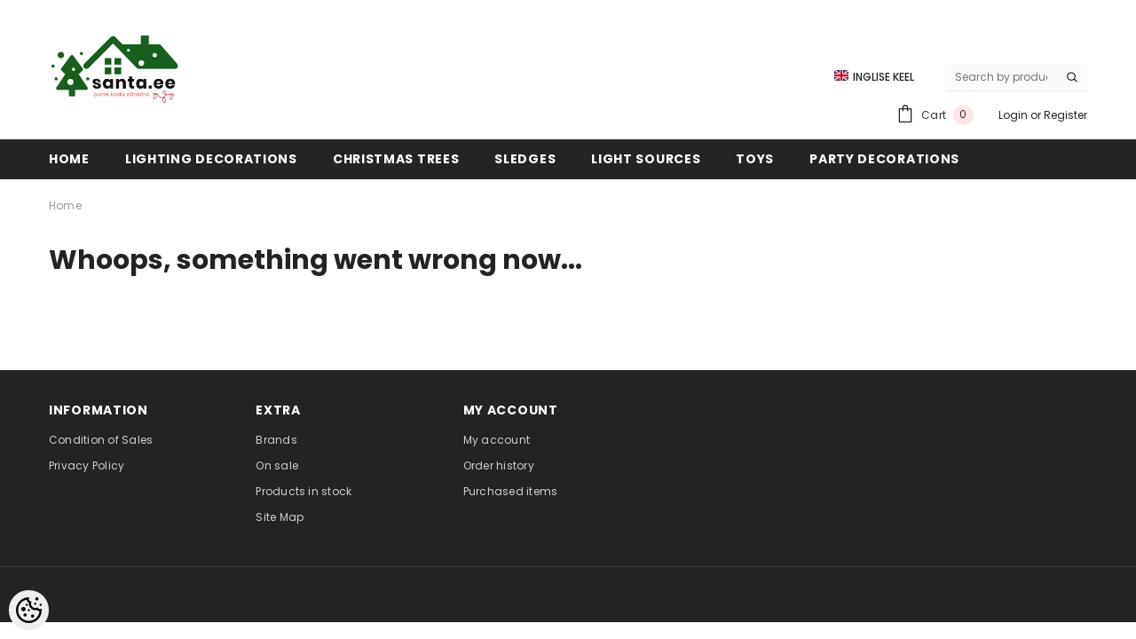

--- FILE ---
content_type: text/html; charset=UTF-8
request_url: https://www.santa.ee/en/product?id=1910
body_size: 18221
content:
<!DOCTYPE html>
<!--[if IE 7]>                  <html class="ie7 no-js"  dir="ltr" lang="en">     <![endif]-->
<!--[if lte IE 8]>              <html class="ie8 no-js"  dir="ltr" lang="en">    <![endif]-->
<!--[if (gte IE 9)|!(IE)]><!-->
<html class="not-ie no-js" dir="ltr" lang="en">
<!--<![endif]-->
<head>
	<title>santa.ee</title>
<meta charset="utf-8">
<meta name="keywords" content="" />
<meta name="description" content="" />
<meta name="author" content="santa.ee" />
<meta name="generator" content="ShopRoller.com" />
<meta name="csrf-token" content="aBdggqTYcDvPrFaGSwlynJLYUOAajFTIuHCwg5lG" />

<meta property="og:type" content="website" />
<meta property="og:title" content="santa.ee" />
<meta property="og:image" content="https://www.santa.ee/media/santa-ee/general/Santa_logo.png" />
<meta property="og:url" content="https://www.santa.ee/en/product?id=1910" />
<meta property="og:site_name" content="santa.ee" />
<meta property="og:description" content="" />

<base href="https://www.santa.ee/en/" />
<meta name="viewport" content="width=device-width, initial-scale=1.0" />



<link rel="preconnect" href="https://fonts.googleapis.com">
<link rel="preconnect" href="https://fonts.gstatic.com" crossorigin>
<link href="https://fonts.googleapis.com/css2?family=Poppins:wght@100;200;300;400;500;700;800&display=swap" rel="stylesheet">


<link rel="stylesheet" href="https://www.santa.ee/skin/ella-2/css/all-2922.css">
<link href="https://cdn.shoproller.com/assets/fontawesome-pro-5.6.3/css/all.min.css" rel="stylesheet">


<script type="text/javascript" src="https://www.santa.ee/skin/ella-2/js/all-2922.js"></script>


<style id="tk-theme-configurator-css" type="text/css">
</style>
<style id="tk-custom-css" type="text/css">
.wrapper.product-description-wrap p span{
	font-size: 14px !important;
}

.wrapper.product-long-description-wrap p span {
	font-size: 12px !important;
}

.wrapper.product-description-wrap {
	font-size: 14px !important;
}

.wrapper.product-long-description-wrap {
	font-size: 12px !important;
}

.product-card-media .image-adapt img {
    object-fit: contain;
}
.article-label-1 { background-image:url('https://www.santa.ee/media/santa-ee/general/Uus!.png'); background-position:right bottom; }
.article-label-2 { background-image:url('https://www.santa.ee/media/santa-ee/general/Parim hind_suur.png'); background-position:right center; }
.article-label-3 { background-image:url('https://www.santa.ee/media/santa-ee/general/Lõpumüük.png'); background-position:right top; }
.article-label-4 { background-image:url('https://www.santa.ee/media/santa-ee/general/TOP.png'); background-position:right top; }
.article-label-8 { background-image:url('https://www.santa.ee/media/santa-ee/general/sale.png'); background-position:right top; }
</style>


<script type="text/javascript">
if(!Roller) var Roller = {};
Roller.config = new Array();
Roller.config['base_url'] = 'https://www.santa.ee/en/';
Roller.config['base_path'] = '/';
Roller.config['cart/addtocart/after_action'] = '1';
Roller.config['skin_url'] = 'https://www.santa.ee/skin/ella-2/';
Roller.config['translate-fill_required_fields'] = 'Please fill all required fields';
Roller.t = {"form_error_fill_required_fields":"Please fill all required fields","cart_error_no_items_selected":"Choose products!"}
</script>


            <!-- Global Site Tag (gtag.js) - Google Analytics -->
        <script type="text/javascript">
            window.dataLayer = window.dataLayer || [];
            function gtag(){dataLayer.push(arguments);}
            gtag('consent', 'default', {
                'ad_user_data': 'denied',
                'ad_personalization': 'denied',
                'ad_storage': 'denied',
                'analytics_storage': 'denied',
                'wait_for_update': 500,
              });
            gtag('js', new Date());

            gtag('config', 'G-663KVN96TS', {"linker":{"domains":["www.santa.ee"]}} );
        </script>
        <script type="text/javascript" async src="https://www.googletagmanager.com/gtag/js?id=G-663KVN96TS"></script>
        <script>
        /*
         *   Called when consent changes. Assumes that consent object contains keys which
         *   directly correspond to Google consent types.
         */
        const googleUserConsentListener = function() {
            let consent = this.options;
            gtag('consent', 'update', {
                'ad_user_data': consent.marketing,
                'ad_personalization': consent.marketing,
                'ad_storage': consent.marketing,
                'analytics_storage': consent.analytics
            });
        };

        $('document').ready(function(){
            Roller.Events.on('onUserConsent', googleUserConsentListener);
        });
    </script>
    <!-- Global Site Tag (gtag.js) - Google Analytics Events -->
    
    <!-- Global Site Tag (gtag.js) - Google Analytics Event listeners -->
	    <!-- Facebook Pixel Code -->
            <!-- Facebook Pixel Code -->
<script>
!function(f,b,e,v,n,t,s)
{if(f.fbq)return;n=f.fbq=function(){n.callMethod?
n.callMethod.apply(n,arguments):n.queue.push(arguments)};
if(!f._fbq)f._fbq=n;n.push=n;n.loaded=!0;n.version='2.0';
n.queue=[];t=b.createElement(e);t.async=!0;
t.src=v;s=b.getElementsByTagName(e)[0];
s.parentNode.insertBefore(t,s)}(window, document,'script',
'https://connect.facebook.net/en_US/fbevents.js');
fbq('init', '395778701758077');
fbq('track', 'PageView');
</script>
<noscript><img height="1" width="1" style="display:none"
src="https://www.facebook.com/tr?id=395778701758077&ev=PageView&noscript=1"
/></noscript>
<!-- End Facebook Pixel Code -->    
    <script>
        /*
		 *   Called when consent changes. Assumes that consent object contains keys which
		 *   directly correspond to Google consent types.
		 */
        const fbConsentListener = function() {
            let consent = this.options;
            if (consent.analytics == 'granted')
            {

                fbq('consent', 'grant');
            }
        };

        $('document').ready(function(){
            Roller.Events.on('onUserConsent', fbConsentListener);
        });
    </script>

    
    <!--  Facebook Pixel event listeners  -->
	        <script type="text/javascript">
            $(function(){
                                Roller.Events.on('roller:add-to-cart', 
				function() {
									
					if (this.options.length == 0) {
						return true;
					}
					
					if (!$.isArray(this.options)) {
						//wrap event options to array
						this.options = [this.options];
					}
					
					var data = {
						content_type : 'product',
						currency : 'EUR',
						value : 0,
						contents : []
					};
					
					//event value counter
					event_value = 0;
					
					$.each(this.options, function() {
						event_value = event_value + (this.product_price_value * this.qty); 
						data.contents.push({
							id : this.product_sku,
							item_price : this.product_price_value,
							quantity : this.qty,
						})	
					});
					
					//push event value
					data.value = event_value;
					
					fbq('track', 'AddToCart', data);
				}
				
			);
                            });
        </script>
	    <!-- End Facebook Pixel Code -->




<!-- Konfiguraator -->



<style>
.configurator-sr-button svg{
	width: 24px;
	height: 24px;
	stroke: none;	
}
	
.configurator-sr-button.close-conf-button {
	top: -5px;
	right: 120px;
	position: absolute;
	opacity:0;
	visibility:hidden;	
}
.configurator-sr-button.admin-conf-button{
	top: -5px;
	right: 60px;
	position: absolute;
	opacity:0;
	visibility:hidden;
}	

	.conf-sr-inner .slick-arrow.slick-prev, .conf-sr-inner .slick-arrow.slick-next{
		display:none !important;
	}
	

#main-color-1-picker {
    padding: 0px;
    line-height: 100%;
    right: 10px;
    top: 8px;
    border: 0;
    cursor: pointer;
}	
	
</style>







		
	






<div id="dynamic-styles-srs-conf">
	
	
	
	
	

<style>

:root {
	--primary-color-h: 0;
 	--primary-color-s: 0%;
	--primary-color-l: 14%;
  	--primary: hsl(var(--primary-color-h), var( --primary-color-s), calc(var(--primary-color-l) + 0%));
	--primary-darken:  hsl(var(--primary-color-h), var( --primary-color-s), calc(var(--primary-color-l) - 5%));
	--primary-lighten:  hsl(var(--primary-color-h), var( --primary-color-s), calc(var(--primary-color-l) + 40%));
	--rgbColor: rgba(36, 36, 36, 0.4);
	--rgbred: 36;
	--rgbgreen: 36;
	--rgblue: 36	
}
	
.button.button-1{
    background-color: var(--primary);
	border-color: var(--primary);
}
	

.button.button-1:hover {
    background-color: #ffffff;
    border-color: var(--primary);
    color: var(--primary);
}	
	
.product-card .card-action .button {
    background: #ffffff;
    border-color: var(--primary);
    color: var(--primary);	
}
	
.product-card .card-product__group .card-product__group-item svg {
	fill: var(--primary);
}	
	
.product-card .card-product__group .card-icon.wishlist-added {
    background: var(--primary);
}	

.product-card .card-action .button:hover {
    background: var(--primary);
    color: #ffffff;
}
	
	
.header-bottom {
   background: var(--primary);
}
	
.button.button-2 {
    border-color: var(--primary);
    color: var(--primary);	
}	
	
.productView-tab .nav-tabs .nav-link.active {
    color: var(--primary);
    background-color: #fff;
    border-color: var(--primary);
}	
	
	.productView-tab .nav-tabs .nav-item .nav-link::after{
		background: var(--primary);	
	}	

.button.button-2:hover {
    background-color: var(--primary);
    border-color: var(--primary);
}	
	
	
	
.itemside a.title:hover {
    color: var(--primary);
}	
	
.btn-light:not(:disabled):not(.disabled):active, .btn-light:not(:disabled):not(.disabled).active, .show > .btn-light.dropdown-toggle {
    color: #212529;
    background-color: var(--primary-lighten);
    border-color: var(--primary);
}	
	
.search-header {
	border: 2px solid var(--primary);
}
	
.section-footer ul a:hover, a:hover, .navbar-main .nav-link:hover, .dropdown-large a:hover, .list-menu a:hover, .btn-light.active i,[class*=card-product] a.title:hover, .nav-home-aside .menu-category a:hover {
	color: var(--primary);
}	

.dropdown-item.active, .dropdown-item:active {
	background-color: var(--primary);
}	
	
.custom-control-input:checked ~ .custom-control-label::before {
	border-color: var(--primary);
	background-color: var(--primary);
}	
	
.hover-border-primary:hover, .gallery-wrap .thumbs-wrap .item-thumb:hover {
	border-color: var(--primary) !important;
}	
	
.btn-primary:not(:disabled):not(.disabled):active, .btn-primary:not(:disabled):not(.disabled).active, .show > .btn-primary.dropdown-toggle {
    color: #fff;
    background-color: var(--primary-darken);
    border-color: var(--primary-darken);
}		
	
.form-control:focus {
    border-color: var(--primary);
    outline: 0;
	box-shadow: 0 0 0 0.2rem rgb(var(--rgbred) var(--rgbgreen) var(--rgblue) / 25%);
}	
	
.bg-light {
    background-color: rgb(var(--rgbred) var(--rgbgreen) var(--rgblue) / 25%) !important;
}	
	
.btn-primary:focus, .btn-primary.focus {
    box-shadow: 0 0 0 0.2rem rgb(var(--rgbred) var(--rgbgreen) var(--rgblue) / 50%) !important;
}	

.btn-link:hover{
	 color: var(--primary);
}
	
	
#searchMobileOpen.btn-light i, #openMobileCategories.btn-light i{
	color: #fff !important;
}	


	

	
</style>	
</div>	


	




<script>
	function HEXtoHSL(hex) {
		hex = hex.replace(/#/g, '');
		if (hex.length === 3) {
			hex = hex.split('').map(function (hex) {
				return hex + hex;
			}).join('');
		}
		var result = /^([a-f\d]{2})([a-f\d]{2})([a-f\d]{2})[\da-z]{0,0}$/i.exec(hex);
		if (!result) {
			return null;
		}
		var r = parseInt(result[1], 16);
		var g = parseInt(result[2], 16);
		var b = parseInt(result[3], 16);
		r /= 255, g /= 255, b /= 255;
		var max = Math.max(r, g, b),
			min = Math.min(r, g, b);
		var h, s, l = (max + min) / 2;
		if (max == min) {
			h = s = 0;
		} else {
			var d = max - min;
			s = l > 0.5 ? d / (2 - max - min) : d / (max + min);
			switch (max) {
			case r:
				h = (g - b) / d + (g < b ? 6 : 0);
				break;
			case g:
				h = (b - r) / d + 2;
				break;
			case b:
				h = (r - g) / d + 4;
				break;
			}
			h /= 6;
		}
		s = s * 100;
		s = Math.round(s);
		l = l * 100;
		l = Math.round(l);
		h = Math.round(360 * h);

		return {
			h: h,
			s: s,
			l: l
		};
	}	
</script>	




</head>

<body class="browser-chrome browser-chrome-131.0.0.0 tk-language-en_GB page-template-page-1column content-template-shared-article-view-content_not_found tk-product-page">




<section class="topbar-announcement-slot slot-default  no-content-style-slot">
    <div class="slot-html-content" data-sra-edit-section="{&quot;id&quot;:&quot;topbar-announcement&quot;,&quot;title&quot;:&quot;Add content&quot;,&quot;status&quot;:&quot;&quot;,&quot;data_fields&quot;:[{&quot;id&quot;:&quot;html_content&quot;,&quot;type&quot;:&quot;html&quot;,&quot;title&quot;:&quot;Content&quot;,&quot;default&quot;:&quot;MID-SEASON SALE UP TO 70% OFF. &lt;a href=\&quot;#\&quot; title=\&quot;Shop Now\&quot;&gt;SHOP NOW&lt;\/a&gt;&quot;}],&quot;data&quot;:{&quot;html_content&quot;:&quot;MID-SEASON SALE UP TO 70% OFF. &lt;a href=\&quot;#\&quot; title=\&quot;Shop Now\&quot;&gt;SHOP NOW&lt;\/a&gt;&quot;},&quot;is_visible&quot;:false}">
                                </div>
</section>
	
<header class="header header-default animate" data-header-sticky>
	<div class="header-top">
		<div class="container container-1170">
			<div class="header-top--wrapper clearfix">
										<div class="header-top--left header__logo text-left clearfix">
						<div class="header__heading">
							<a href="https://www.santa.ee/en/home" class="header__heading-link focus-inset">
																	<img src="https://www.santa.ee/media/santa-ee/general/Santa_logo.png" alt="santa.ee" />
															</a>
						</div>
					</div>
					<div class="header-top--right header__icons text-right clearfix">	
						<div class="header-top-right-group">             
														<div class="customer-service-text">
								
<section class="slot-default  no-content-style-slot">
	<div class="slot-html-content" data-sra-edit-section="{&quot;id&quot;:&quot;header-customer-service&quot;,&quot;title&quot;:&quot;Customer support&quot;,&quot;data_fields&quot;:[{&quot;id&quot;:&quot;customer-support-title&quot;,&quot;type&quot;:&quot;text&quot;,&quot;title&quot;:&quot;Pealkiri&quot;,&quot;default&quot;:&quot;Klienditeenindus&quot;},{&quot;id&quot;:&quot;customer-support-number&quot;,&quot;type&quot;:&quot;text&quot;,&quot;title&quot;:&quot;Telefon&quot;,&quot;default&quot;:&quot;60593800-ELLA&quot;}],&quot;data&quot;:{&quot;customer-support-title&quot;:&quot;Klienditeenindus&quot;,&quot;customer-support-number&quot;:&quot;60593800-ELLA&quot;},&quot;is_visible&quot;:false}">	
			
						
			</div>	
</section>	
							</div>
														<div class="header-language_currency">
   
	<div class="halo-language" data-dropdown-toggle>
      
	        <div class="disclosure">
         <button type="button" class="disclosure__button dropdown-toggle" aria-controls="HeaderLanguageList" >
         <span class="icon flag-icon-gb">
		 <img src="https://www.santa.ee/skin/ella-2/../base2/flag-icon-css-3.4.x/flags/4x3/gb.svg"></span>
         <span class="text text-language">Inglise keel</span>
         </button>	
      </div>
      
			   <div class="dropdown-language halo-dropdown">
         <div class="div">
            <div class="no-js-hidden">
               <div class="disclosure">
                  <ul id="HeaderLanguageList"  class="disclosure__list list-unstyled custom-scrollbar">
                                                               <li class="disclosure__item" tabindex="-1">
                        <a class="link link--text disclosure__link  focus-inset" href="https://www.santa.ee/et" hreflang="ee" lang="ee" data-value="ee">
                        <span class="icon flag-icon-ee"><img src="https://www.santa.ee/skin/ella-2/../base2/flag-icon-css-3.4.x/flags/4x3/ee.svg"></span>
                        <span class="text">Eesti keel</span>
                        </a>
                     </li>
                                                                                                      </ul>
               </div>
            </div>
         </div>
      </div>
	   
   </div>
	
</div>

		
														
<div class="header-search">
	<div class="header-search__form">
	<form action="https://www.santa.ee/en/search" method="get" class="search-bar" role="search">
		
						<input type="hidden" name="page" value="1" />
				
	   <input type="search" name="q" value="" placeholder="Search by product SKU or name..." class="enterkey autoclear input-group-field header-search__input" autocomplete="off" />
	   <button type="submit" class="button icon-search button-search">
		  <svg data-icon="search" viewBox="0 0 512 512" width="100%" height="100%">
			 <path d="M495,466.2L377.2,348.4c29.2-35.6,46.8-81.2,46.8-130.9C424,103.5,331.5,11,217.5,11C103.4,11,11,103.5,11,217.5   S103.4,424,217.5,424c49.7,0,95.2-17.5,130.8-46.7L466.1,495c8,8,20.9,8,28.9,0C503,487.1,503,474.1,495,466.2z M217.5,382.9   C126.2,382.9,52,308.7,52,217.5S126.2,52,217.5,52C308.7,52,383,126.3,383,217.5S308.7,382.9,217.5,382.9z"></path>
		  </svg>
	   </button>
	</form>
	</div>
</div>

						</div>			
						<div class="free-shipping-text uppercase">
							
<section class="slot-default  no-content-style-slot">
	<div class="slot-html-content" data-sra-edit-section="{&quot;id&quot;:&quot;header-free-transport&quot;,&quot;title&quot;:&quot;Add content&quot;,&quot;data_fields&quot;:[{&quot;id&quot;:&quot;html_content&quot;,&quot;type&quot;:&quot;text&quot;,&quot;title&quot;:&quot;Content&quot;,&quot;default&quot;:&quot;Free shipping on all orders. No minimum purchase&quot;}],&quot;data&quot;:{&quot;html_content&quot;:&quot;Free shipping on all orders. No minimum purchase&quot;},&quot;is_visible&quot;:false}">	
				
						
			</div>	
</section>	
                        </div>
						

<div class="header__iconItem header__group">
	
	<a href="javascript:void(0)" class="header__icon header__icon--cart link link-underline focus-inset" id="cart-icon-bubble" data-open-cart-sidebar="">
		

<svg viewBox="0 0 30 30" class="icon icon-cart" enable-background="new 0 0 30 30">
   <g>
      <g>
         <path d="M20,6V5c0-2.761-2.239-5-5-5s-5,2.239-5,5v1H4v24h22V6H20z M12,5c0-1.657,1.343-3,3-3s3,1.343,3,3v1h-6V5z M24,28H6V8h4v3    h2V8h6v3h2V8h4V28z"></path>
      </g>
   </g>
</svg>













 






















		<span class="text">Cart</span>
		<div class="cart-count-bubble">
			<span class="text-count" aria-hidden="true" data-cart-count="">
				<div class="ajax-update-minicart-counter-count-mobile">
											0
									</div>
			</span>
		</div>
	</a>
	
	
			
	
	
			
		<div class="customer-links">
		<a class="header__link--account link-underline" id="customer_login_link" href="#" data-open-auth-sidebar="">
			<span class="text">Login</span>
		</a>
		<span class="or-text">or</span>
		<a class="header__link--account link-underline" id="customer_register_link" href="https://www.santa.ee/en/account/register">
			<span class="text">Register</span>
		</a>	
		</div>
			
	
	
</div>					</div>	
			</div>
		</div>
	</div>
	<div class="header-bottom">
		<div class="main-menu">
	<div class="header-bottom--wrapper">
		<div class="header-log-fixed">
			<a href="https://www.santa.ee/en/home" class="header__heading-link focus-inset">
									<img src="https://www.santa.ee/media/santa-ee/general/Santa_logo.png" alt="santa.ee" />
							</a>
		</div>	
		
				<div class="container container-1170">
			<nav class="header__inline-menu">
				<ul class="list-menu list-menu--inline text-left">
																<li class="menu-lv-item menu-lv-1 text-left">
							<a class="menu-lv-1__action header__menu-item list-menu__item link focus-inset menu_mobile_link" href="https://www.santa.ee/en/home">
								<span class="text header__active-menu-item">Home</span>
							</a>
						</li>
										
																<li class="menu-lv-item menu-lv-1 text-left has-megamenu dropdown block_layout--custom_width">
							<a class="menu-lv-1__action header__menu-item list-menu__item link focus-inset menu_mobile_link" href="https://www.santa.ee/en/c/lighting-decorations">
								<span class="text header__active-menu-item">Lighting decorations</span>
							</a>
							


<div class="menu-dropdown custom-scrollbar megamenu_style_2 custom-product">
	<div class="container container-1170">
		<div class="menu-dropdown__wrapper">
			
			<div class="row">
				
				<div class="col-12 col-lg-8">
					<div class="row">
						
																																																<div class="site-nav dropdown col-12 col-lg-4 submenu-area-0">
									<div class="site-nav-list">
										<a href="https://www.santa.ee/en/c/candlesticks" class="site-nav-title uppercase">
											<span class="text">Candlesticks</span>
										</a>
																			</div>	
								</div>
																																																<div class="site-nav dropdown col-12 col-lg-4 submenu-area-0">
									<div class="site-nav-list">
										<a href="https://www.santa.ee/en/c/led-candles" class="site-nav-title uppercase">
											<span class="text">LED candles</span>
										</a>
																			</div>	
								</div>
																																																<div class="site-nav dropdown col-12 col-lg-4 submenu-area-0">
									<div class="site-nav-list">
										<a href="https://www.santa.ee/en/c/led-bulbs-and-spare-bulbs" class="site-nav-title uppercase">
											<span class="text">LED bulbs and spare bulbs</span>
										</a>
																			</div>	
								</div>
																																																<div class="site-nav dropdown col-12 col-lg-4 submenu-area-0">
									<div class="site-nav-list">
										<a href="https://www.santa.ee/en/c/solar-powered-lights" class="site-nav-title uppercase">
											<span class="text">Solar powered lights</span>
										</a>
																			</div>	
								</div>
																																																<div class="site-nav dropdown col-12 col-lg-4 submenu-area-0">
									<div class="site-nav-list">
										<a href="https://www.santa.ee/en/c/christmas-trees-and-wreaths" class="site-nav-title uppercase">
											<span class="text">Christmas trees and wreaths</span>
										</a>
																			</div>	
								</div>
																																																<div class="site-nav dropdown col-12 col-lg-4 submenu-area-0">
									<div class="site-nav-list">
										<a href="https://www.santa.ee/en/c/indoor-decorations" class="site-nav-title uppercase">
											<span class="text">Indoor decorations</span>
										</a>
																			</div>	
								</div>
																																																<div class="site-nav dropdown col-12 col-lg-4 submenu-area-0">
									<div class="site-nav-list">
										<a href="https://www.santa.ee/en/c/stars" class="site-nav-title uppercase">
											<span class="text">Stars</span>
										</a>
																			</div>	
								</div>
																																																<div class="site-nav dropdown col-12 col-lg-4 submenu-area-0">
									<div class="site-nav-list">
										<a href="https://www.santa.ee/en/c/light-chains" class="site-nav-title uppercase">
											<span class="text">Light chains</span>
										</a>
																			</div>	
								</div>
																																																<div class="site-nav dropdown col-12 col-lg-4 submenu-area-0">
									<div class="site-nav-list">
										<a href="https://www.santa.ee/en/c/extendable-light-chains" class="site-nav-title uppercase">
											<span class="text">Extendable light chains</span>
										</a>
																			</div>	
								</div>
																																																<div class="site-nav dropdown col-12 col-lg-4 submenu-area-0">
									<div class="site-nav-list">
										<a href="https://www.santa.ee/en/c/outdoor-decorations" class="site-nav-title uppercase">
											<span class="text">Outdoor decorations</span>
										</a>
																			</div>	
								</div>
													

						
						</div>
					</div>
				
																		
				
				</div>
				
			</div>
			
		</div>	
	</div>
	
		
						</li>					
										
																<li class="menu-lv-item menu-lv-1 text-left">
							<a class="menu-lv-1__action header__menu-item list-menu__item link focus-inset menu_mobile_link" href="https://www.santa.ee/en/c/christmas-trees">
								<span class="text header__active-menu-item">Christmas trees</span>
							</a>
						</li>
										
																<li class="menu-lv-item menu-lv-1 text-left">
							<a class="menu-lv-1__action header__menu-item list-menu__item link focus-inset menu_mobile_link" href="https://www.santa.ee/en/c/sledges">
								<span class="text header__active-menu-item">Sledges</span>
							</a>
						</li>
										
																<li class="menu-lv-item menu-lv-1 text-left has-megamenu dropdown block_layout--custom_width">
							<a class="menu-lv-1__action header__menu-item list-menu__item link focus-inset menu_mobile_link" href="https://www.santa.ee/en/c/light-sources">
								<span class="text header__active-menu-item">Light sources</span>
							</a>
							


<div class="menu-dropdown custom-scrollbar megamenu_style_2 custom-product">
	<div class="container container-1170">
		<div class="menu-dropdown__wrapper">
			
			<div class="row">
				
				<div class="col-12 col-lg-8">
					<div class="row">
						
																																																<div class="site-nav dropdown col-12 col-lg-4 submenu-area-0">
									<div class="site-nav-list">
										<a href="https://www.santa.ee/en/c/led-bulbs" class="site-nav-title uppercase">
											<span class="text">LED-bulbs</span>
										</a>
																			</div>	
								</div>
																																																<div class="site-nav dropdown col-12 col-lg-4 submenu-area-0">
									<div class="site-nav-list">
										<a href="https://www.santa.ee/en/c/torches" class="site-nav-title uppercase">
											<span class="text">Torches</span>
										</a>
																			</div>	
								</div>
																																																<div class="site-nav dropdown col-12 col-lg-4 submenu-area-0">
									<div class="site-nav-list">
										<a href="https://www.santa.ee/en/c/table-lamps" class="site-nav-title uppercase">
											<span class="text">Table lamps</span>
										</a>
																			</div>	
								</div>
													

						
						</div>
					</div>
				
																		
				
				</div>
				
			</div>
			
		</div>	
	</div>
	
		
						</li>					
										
																<li class="menu-lv-item menu-lv-1 text-left has-megamenu dropdown block_layout--custom_width">
							<a class="menu-lv-1__action header__menu-item list-menu__item link focus-inset menu_mobile_link" href="https://www.santa.ee/en/c/toys">
								<span class="text header__active-menu-item">Toys</span>
							</a>
							


<div class="menu-dropdown custom-scrollbar megamenu_style_2 custom-product">
	<div class="container container-1170">
		<div class="menu-dropdown__wrapper">
			
			<div class="row">
				
				<div class="col-12 col-lg-8">
					<div class="row">
						
																																																<div class="site-nav dropdown col-12 col-lg-4 submenu-area-0">
									<div class="site-nav-list">
										<a href="https://www.santa.ee/en/c/cars" class="site-nav-title uppercase">
											<span class="text">Cars</span>
										</a>
																			</div>	
								</div>
																																																<div class="site-nav dropdown col-12 col-lg-4 submenu-area-0">
									<div class="site-nav-list">
										<a href="https://www.santa.ee/en/c/doll-house" class="site-nav-title uppercase">
											<span class="text">Doll house</span>
										</a>
																			</div>	
								</div>
													

						
						</div>
					</div>
				
																		
				
				</div>
				
			</div>
			
		</div>	
	</div>
	
		
						</li>					
										
																<li class="menu-lv-item menu-lv-1 text-left has-megamenu dropdown block_layout--custom_width">
							<a class="menu-lv-1__action header__menu-item list-menu__item link focus-inset menu_mobile_link" href="https://www.santa.ee/en/c/party-decorations">
								<span class="text header__active-menu-item">Party decorations</span>
							</a>
							


<div class="menu-dropdown custom-scrollbar megamenu_style_2 custom-product">
	<div class="container container-1170">
		<div class="menu-dropdown__wrapper">
			
			<div class="row">
				
				<div class="col-12 col-lg-8">
					<div class="row">
						
																																																<div class="site-nav dropdown col-12 col-lg-4 submenu-area-0">
									<div class="site-nav-list">
										<a href="https://www.santa.ee/en/c/candles" class="site-nav-title uppercase">
											<span class="text">Candles</span>
										</a>
																			</div>	
								</div>
																																																<div class="site-nav dropdown col-12 col-lg-4 submenu-area-0">
									<div class="site-nav-list">
										<a href="https://www.santa.ee/en/c/party-accessories" class="site-nav-title uppercase">
											<span class="text">Party accessories</span>
										</a>
																			</div>	
								</div>
																																																<div class="site-nav dropdown col-12 col-lg-4 submenu-area-0">
									<div class="site-nav-list">
										<a href="https://www.santa.ee/en/c/balloons" class="site-nav-title uppercase">
											<span class="text">Balloons</span>
										</a>
																			</div>	
								</div>
													

						
						</div>
					</div>
				
																		
				
				</div>
				
			</div>
			
		</div>	
	</div>
	
		
						</li>					
										
						
				</ul>
			</nav>
		</div>
	</div>
</div>	
                                   	</div>
	
<div class="header-mobile">
                <div class="container">
                    <div class="header-mobile--wrapper">
                        <div class="header-mobile--item header-mobile--left">
                            <div class="header-mobile--icon item__mobile--hamburger">
                                <a class="mobileMenu-toggle" href="javascript:void(0)" data-mobile-menu="" aria-label="menu">
                                    <span class="mobileMenu-toggle__Icon"></span>
                                </a>
                            </div>
                            <div class="header-mobile--icon">
                                <a class="mobileSearch-toggle" href="javascript:void(0)" data-mobile-search="" aria-label="menu">
                                    <svg data-icon="search" viewBox="0 0 512 512" width="100%" height="100%">
                                        <path d="M495,466.2L377.2,348.4c29.2-35.6,46.8-81.2,46.8-130.9C424,103.5,331.5,11,217.5,11C103.4,11,11,103.5,11,217.5   S103.4,424,217.5,424c49.7,0,95.2-17.5,130.8-46.7L466.1,495c8,8,20.9,8,28.9,0C503,487.1,503,474.1,495,466.2z M217.5,382.9   C126.2,382.9,52,308.7,52,217.5S126.2,52,217.5,52C308.7,52,383,126.3,383,217.5S308.7,382.9,217.5,382.9z"></path>
                                    </svg>
                                </a>
                            </div>
                        </div>
                        <div class="header-mobile--item header-mobile--center">
   		
							
							<div class="header-mobile--icon item-mobile-logo">
                                <a href="https://www.santa.ee/en/home" class="header__heading-link focus-inset">
																			<img src="https://www.santa.ee/media/santa-ee/general/Santa_logo.png" alt="santa.ee" />
									                                </a>
                            </div>
							
							
                        </div>
                        <div class="header-mobile--item header-mobile--right">
                            <div class="header-mobile--icon">
                                <a class="header__link--account link-underline" id="customer_login_link_mb" href="#" data-open-auth-sidebar=""></a>
                            </div>
                            <div class="header-mobile--icon header__iconItem">
                                <a href="javascript:void(0)" class="header__icon header__icon--cart link link-underline focus-inset" id="cart-icon-bubble_mb" data-open-cart-sidebar="">
                                    

<svg viewBox="0 0 30 30" class="icon icon-cart" enable-background="new 0 0 30 30">
   <g>
      <g>
         <path d="M20,6V5c0-2.761-2.239-5-5-5s-5,2.239-5,5v1H4v24h22V6H20z M12,5c0-1.657,1.343-3,3-3s3,1.343,3,3v1h-6V5z M24,28H6V8h4v3    h2V8h6v3h2V8h4V28z"></path>
      </g>
   </g>
</svg>













 






















                                    <span class="visually-hidden">Cart</span>
                                    <div class="cart-count-bubble">
                                        <span class="text-count" aria-hidden="true" data-cart-count="">
											<div class="ajax_update_minicart-counter-count">
																							0
																						</div>
										</span>
                                    </div>
                                </a>
                            </div>
                        </div>
                    </div>
                </div>
            </div></header>		
	<div class="collection-template collection-template-default">
		<div class="container container-1170">

						

<nav class="breadcrumb text-left ">
	<a class="link-underline" href="https://www.santa.ee/en/home">
		<span class="text">Home</span>
	</a>
	</nav>		

	

			<div id="notification">
									
			</div>
						
			
			<div class="halo-collection-content sidebar--layout_vertical">
				
				<div class="page-content">
					
	<h1>Whoops, something went wrong now...</h1>
	<div class="box-container">
		<div class="cms-page">
					</div>
	</div>
				</div>	

			</div>	




		</div>		
	</div>	
	

<section id="content" class="set-size mb-5 clearfix">



	<div class="grid-3 float-left">
		<div id="column-left" class="d-none d-lg-block">

			

		</div>
	</div>
	<div class="grid-9 float-left" id="content_content" style="padding-top:19px;">

		

	</div>
	<div class="clears"></div>
</section>

<footer>
	
<!-- Plugins bootstrap JS File -->
<script src="https://www.santa.ee/skin/ella-2/js/theme.js"></script>




<footer class="footer footer-default">
	<div class="footer-top">
		<div class="container container-1170">
			<div class="row">
				<div class="halo-row-item col-12 col-md-12 col-lg-6 col-xl-7 footer-col-left">
					<div class="row">

					
						

						<div class="halo-row-item col-footer col-12 col-md-4">
							<h3 class="footer-block__heading dropdow-mb uppercase" data-toggle-column="">
								<span>Information</span>
							</h3>
							<ul class="list-unstyled">

																<li><a href="https://www.santa.ee/en/p/condition-of-sales" class="link link-underline footer-link">
									<span class="text">Condition of Sales</span>
									</a></li>
																<li><a href="https://www.santa.ee/en/p/privaatsuspoliitika" class="link link-underline footer-link">
									<span class="text">Privacy Policy</span>
									</a></li>
									

							</ul>
						</div>

						<div class="halo-row-item col-footer col-12 col-md-4">
							<h3 class="footer-block__heading dropdow-mb uppercase" data-toggle-column="">
								<span>Extra</span>
							</h3>
							<ul class="list-unstyled">
								
																	<li><a href="https://www.santa.ee/en/brands" class="link link-underline footer-link"><span class="text">Brands</span></a></li>
																	<li><a href="https://www.santa.ee/en/product/onsale" class="link link-underline footer-link"><span class="text">On sale</span></a></li>
																	<li><a href="https://www.santa.ee/en/product/new" class="link link-underline footer-link"><span class="text">Products in stock</span></a></li>
																	<li><a href="https://www.santa.ee/en/sitemap" class="link link-underline footer-link"><span class="text">Site Map</span></a></li>
															
							</ul>
						</div>
						
						<div class="halo-row-item col-footer col-12 col-md-4">
							<h3 class="footer-block__heading dropdow-mb uppercase" data-toggle-column="">
								<span>My Account</span>
							</h3>
							<ul class="list-unstyled">
																	<li><a href="https://www.santa.ee/en/account/myaccount" class="link link-underline footer-link"><span class="text">My account</span></a></li>
																	<li><a href="https://www.santa.ee/en/order/list" class="link link-underline footer-link"><span class="text">Order history</span></a></li>
																	<li><a href="https://www.santa.ee/en/account/products" class="link link-underline footer-link"><span class="text">Purchased items</span></a></li>
															</ul>
						</div>
						

						


						
					</div>
				</div>
				<div class="halo-row-item col-12 col-md-12 col-lg-6 col-xl-5 footer-col-right">
					<div class="footer-block-newsletter">
						
<div class="slot-html-content" data-sra-edit-section="{&quot;id&quot;:&quot;mailinglistfooterella&quot;,&quot;title&quot;:&quot;Mailinglist&quot;,&quot;status&quot;:&quot;&quot;,&quot;data_fields&quot;:[{&quot;id&quot;:&quot;newsletter-title&quot;,&quot;type&quot;:&quot;text&quot;,&quot;title&quot;:&quot;Title&quot;,&quot;default&quot;:&quot;Sign Up for Newsletter&quot;},{&quot;id&quot;:&quot;newsletter-description&quot;,&quot;type&quot;:&quot;html&quot;,&quot;title&quot;:&quot;Description&quot;,&quot;default&quot;:&quot;Sign up for exclusive updates, new arrivals &amp;amp; insider only discounts&quot;}],&quot;data&quot;:{&quot;newsletter-title&quot;:&quot;Sign Up for Newsletter&quot;,&quot;newsletter-description&quot;:&quot;Sign up for exclusive updates, new arrivals &amp;amp; insider only discounts&quot;},&quot;is_visible&quot;:false}">

	
						
	
</div>

					</div>
					<div class="footer-block__list-social">
						<div class="item clearfix">			
							


<div class="" data-sra-edit-section="{&quot;id&quot;:&quot;social-media-icons-footer&quot;,&quot;title&quot;:&quot;Sotsiaalmeedia&quot;,&quot;data_fields&quot;:[{&quot;id&quot;:&quot;fb-icon&quot;,&quot;type&quot;:&quot;text&quot;,&quot;title&quot;:&quot;Facebook URL&quot;},{&quot;id&quot;:&quot;tiktok-icon&quot;,&quot;type&quot;:&quot;text&quot;,&quot;title&quot;:&quot;Tiktok URL&quot;},{&quot;id&quot;:&quot;insta-icon&quot;,&quot;type&quot;:&quot;text&quot;,&quot;title&quot;:&quot;Instagram URL&quot;},{&quot;id&quot;:&quot;pinterest-icon&quot;,&quot;type&quot;:&quot;text&quot;,&quot;title&quot;:&quot;Pinterest URL&quot;},{&quot;id&quot;:&quot;youtube-icon&quot;,&quot;type&quot;:&quot;text&quot;,&quot;title&quot;:&quot;Youtube URL&quot;},{&quot;id&quot;:&quot;twitter-icon&quot;,&quot;type&quot;:&quot;text&quot;,&quot;title&quot;:&quot;Twitter URL&quot;}],&quot;data&quot;:{&quot;fb-icon&quot;:null,&quot;tiktok-icon&quot;:null,&quot;insta-icon&quot;:null,&quot;pinterest-icon&quot;:null,&quot;youtube-icon&quot;:null,&quot;twitter-icon&quot;:null},&quot;is_visible&quot;:false}">

	<ul class="list-social clearfix">
				
	
				
				
				

					
					
		
		
	</ul>	
	
</div>	



						</div>
					</div>
				</div>
			</div>
		</div>
	</div>
	<div class="footer-bottom">
		<div class="container container-1170">
			<div class="row">
				<div class="halo-row-item col-6">
					<small class="copyright__content">
						
<section class="slot-default  no-content-style-slot">
	<div class="slot-html-content" data-sra-edit-section="{&quot;id&quot;:&quot;copyright-footer-text&quot;,&quot;title&quot;:&quot;Add content&quot;,&quot;data_fields&quot;:[{&quot;id&quot;:&quot;html_content&quot;,&quot;type&quot;:&quot;text&quot;,&quot;title&quot;:&quot;Content&quot;,&quot;default&quot;:&quot;CoomorLander O\u00dc&quot;}],&quot;data&quot;:{&quot;html_content&quot;:&quot;CoomorLander O\u00dc&quot;},&quot;is_visible&quot;:false}">	
				
						
			</div>	
</section>	
					</small>
				</div>
				<div class="halo-row-item col-6">
					<div class="footer__payment">
						
						<div class="footer-writings">
							<section class="slot-default  no-content-style-slot">
	<div class="slot-html-content" data-sra-edit-section="{&quot;id&quot;:&quot;custom-1-footer-text&quot;,&quot;title&quot;:&quot;Add content&quot;,&quot;status&quot;:&quot;&quot;,&quot;data_fields&quot;:[{&quot;id&quot;:&quot;html_content&quot;,&quot;type&quot;:&quot;html&quot;,&quot;title&quot;:&quot;Content&quot;,&quot;default&quot;:&quot;&quot;}],&quot;data&quot;:{&quot;html_content&quot;:&quot;&quot;},&quot;is_visible&quot;:false}">	
			
									</div>	
</section>	
						</div>
					
												
					</div>
				</div>
			</div>
		</div>
	</div>
</footer>




<div class="background-overlay"></div>
<div class="background-overlay-popup"></div>





<div class="halo-sidebar halo-sidebar-right halo-cart-sidebar" data-card-sidebar="" id="halo-cart-sidebar">
    <div class="ajax-halo-sidebar-update "> 
	
			<div class="halo-sidebar-header text-left">
			<span class="title">Cart</span>
			<a href="#" class="halo-sidebar-close" data-close-auth-sidebar="" title="Close">
				














<svg xmlns="http://www.w3.org/2000/svg" viewBox="0 0 48 48">
	<path d="M 38.982422 6.9707031 A 2.0002 2.0002 0 0 0 37.585938 7.5859375 L 24 21.171875 L 10.414062 7.5859375 A 2.0002 2.0002 0 0 0 8.9785156 6.9804688 A 2.0002 2.0002 0 0 0 7.5859375 10.414062 L 21.171875 24 L 7.5859375 37.585938 A 2.0002 2.0002 0 1 0 10.414062 40.414062 L 24 26.828125 L 37.585938 40.414062 A 2.0002 2.0002 0 1 0 40.414062 37.585938 L 26.828125 24 L 40.414062 10.414062 A 2.0002 2.0002 0 0 0 38.982422 6.9707031 z"></path>
</svg>
 






















			</a>
			
						
		</div>	
			
		<div class="halo-sidebar-wrapper CartItemDrop">	


						
			<div class="empty-cart-wrapper">
				














 








<svg version="1.1" id="Icons" xmlns="http://www.w3.org/2000/svg" xmlns:xlink="http://www.w3.org/1999/xlink" x="0px" y="0px"
	 viewBox="0 0 32 32" style="enable-background:new 0 0 32 32;" xml:space="preserve">
<style type="text/css">
	.st0{fill:none;stroke:#000000;stroke-width:2;stroke-miterlimit:10;}
	.st1{fill:none;stroke:#000000;stroke-width:2;stroke-linejoin:round;stroke-miterlimit:10;}
	.st2{fill:none;stroke:#000000;stroke-width:2;stroke-linecap:round;stroke-linejoin:round;stroke-miterlimit:10;}
	.st3{fill:none;stroke:#000000;stroke-width:2;stroke-linecap:round;stroke-miterlimit:10;}
	.st4{fill:none;stroke:#000000;stroke-width:2;stroke-linejoin:round;stroke-miterlimit:10;stroke-dasharray:3;}
</style>
<polyline class="st2" points="26,21 26,24 16,28 6,24 6,21 "/>
<polygon class="st2" points="6,12 16,8 26,12 16,16 "/>
<polyline class="st2" points="16,8 13,5 3,9 6,12 "/>
<polyline class="st2" points="16,8 19,5 29,9 26,12 "/>
<polyline class="st2" points="6,12 3,16 13,20 16,16 "/>
<polyline class="st2" points="26,12 29,16 19,20 16,16 "/>
</svg>
















				<section class="slot-default  no-content-style-slot">
	<div class="slot-html-content" data-sra-edit-section="{&quot;id&quot;:&quot;cart_empty&quot;,&quot;title&quot;:&quot;Add content&quot;,&quot;status&quot;:&quot;&quot;,&quot;data_fields&quot;:[{&quot;id&quot;:&quot;html_content&quot;,&quot;type&quot;:&quot;html&quot;,&quot;title&quot;:&quot;Content&quot;,&quot;default&quot;:&quot;Shopping cart is empty&quot;}],&quot;data&quot;:{&quot;html_content&quot;:&quot;Shopping cart is empty&quot;},&quot;is_visible&quot;:false}">	
					Shopping cart is empty			</div>	
</section>	
			</div>
			
			
			
		</div>
		
	</div>	
	
</div>	

<script>

// Cart remove item button click
var cartRemoveItemAjax = function(articleId) {
	if(confirm('Are you sure you wish to remove that product from cart?')) {
			$.ajax({
				type: "GET",
				url: 'https://www.santa.ee/en/cart/removeitem?article_id='+articleId,
				success: function(data){
					$('.ajax-halo-sidebar-update').load('/en/product?id=1910 .ajax-halo-sidebar-update');
				}
		})
	}
}

//Change quantity
var changeMiniCartQuantity = function($plus,$element){

}

// Quantity changes

$( document ).ready(function() {
	$( ".minicart-content-flyout .previewCartItem-qty a.btn-quantity" ).click(function() {
		$this = $(this);
		if($this.hasClass('plus')){
			$currentVal = $this.parent().find('input').val();
			$nextVal = parseInt($currentVal) + 1;
			$this.parent().find('input').val($nextVal);
			miniCartUpdate();
		}else{
			$currentVal = $this.parent().find('input').val();
			$nextVal = parseInt($currentVal) - 1;
			if($nextVal >= 1){
				$this.parent().find('input').val($nextVal);
				miniCartUpdate();
			}
		}
	});
});

$(document).on('click', '.minicart-content-flyout .previewCartItem-qty a.btn-quantity',function(event) {
		$this = $(this);
		if($this.hasClass('plus')){
			$currentVal = $this.parent().find('input').val();
			$nextVal = parseInt($currentVal) + 1;
			$this.parent().find('input').val($nextVal);
			miniCartUpdate();
		}else{
			$currentVal = $this.parent().find('input').val();
			$nextVal = parseInt($currentVal) - 1;
			if($nextVal >= 1){
				$this.parent().find('input').val($nextVal);
				miniCartUpdate();
			}		
		}
});

//If value changes, trigger update
$(document).on('change', '.ajax-halo-sidebar-update .previewCart-wrapper input', function() {
  miniCartUpdate();
});
	
	
	
function miniCartUpdate(){
    //Update cart
    $("#halo-cart-sidebar").addClass("loading");
    $.ajax({
            'method': 'post',
            'url': 'https://www.santa.ee/en/cart/ajax-update',
            'data': $('#minicart-form').serializeArray(),
            'success': function(data)   
            {
                console.log(data);
                // Load recalculated cart content
                    $('.ajax-halo-sidebar-update').load(
                    location.href +' .ajax-halo-sidebar-update',
                    function(response, status, xhr)
                    {   
                        $("#halo-cart-sidebar").removeClass("loading");
						jQuery(".ajax_update_minicart-counter-count").load(location.href + " .ajax_update_minicart-counter-count");
                    })
            }
    })
}	
	

</script>	

<div class="halo-sidebar halo-sidebar-right halo-auth-sidebar" data-auth-sidebar="" id="halo-auth-sidebar">
	<div class="halo-sidebar-header text-left">
		<span class="title">Login</span>
		<a href="#" class="halo-sidebar-close" data-close-auth-sidebar="" title="Close">
			<svg xmlns="http://www.w3.org/2000/svg" viewBox="0 0 48 48">
				<path d="M 38.982422 6.9707031 A 2.0002 2.0002 0 0 0 37.585938 7.5859375 L 24 21.171875 L 10.414062 7.5859375 A 2.0002 2.0002 0 0 0 8.9785156 6.9804688 A 2.0002 2.0002 0 0 0 7.5859375 10.414062 L 21.171875 24 L 7.5859375 37.585938 A 2.0002 2.0002 0 1 0 10.414062 40.414062 L 24 26.828125 L 37.585938 40.414062 A 2.0002 2.0002 0 1 0 40.414062 37.585938 L 26.828125 24 L 40.414062 10.414062 A 2.0002 2.0002 0 0 0 38.982422 6.9707031 z"></path>
			</svg>
		</a>
	</div>
	
	<div class="halo-sidebar-wrapper custom-scrollbar">
		
				<div class="message_login__form"></div>
				<form id="ajaxloginForm" action="https://www.santa.ee/en/ajax-login" method="POST" class="login auth-form">

                    <div class="form-field">
                        <label class="form-label" for="customer_email">Username<em>*</em></label>
                        <input id="customer_email" class="form-input form-input-placeholder" type="text" value="" name="_u" required="" placeholder="Username">
                    </div>		
			
                    <div class="form-field">
                        <label class="form-label" for="customer_password">Your password<em>*</em></label>
                        <input id="customer_password" class="form-input form-input-placeholder" type="password" value="" required="" placeholder="Your password" name="_p">
                    </div>	
			
                    <div class="form-actions auth-actions text-center">
                        <input type="submit" class="button button-2 button-login" value="Login">
                        <a class="auth-link link link-underline" href="https://www.santa.ee/en/account/forgotpwd"><span class="text">Forgotten password</span></a>
                        <a href="https://www.santa.ee/en/account/register" class="button button-1 button-register">Register</a>
                    </div>			
		
			
		</form>
			
		
	</div>	
	
	
</div>

<script>
jQuery( document ).ready(function($) {

	
    // process the form
    $('#ajaxloginForm').submit(function(event) {

        // get the form data
        // there are many ways to get this data using jQuery (you can use the class or id also)
        var formData = {
            '_u' : $('input[name=_u]').val(),
            '_p' : $('input[name=_p]').val()
        };
		
		$('.message_login__form').html('');

        // process the form
        $.ajax({
            type        : 'POST', // define the type of HTTP verb we want to use (POST for our form)
            url         : 'ajax-login', // the url where we want to POST
            data        : formData, // our data object
			dataType    : 'json', // what type of data do we expect back from the server
            encode      : true,
			success: function(data){
				
					var error = data.error;
					var sucess = data.success;
					console.log(error);
					console.log(sucess);
					if (error != undefined ) {
						//console.log('Vale parool');
						$('.message_login__form').html('<div id="notification"><div class="warning">'+error+'</div></div>');
					}else{
						$('.message_login__form').html('<div id="notification"><div class="success" style="padding-left:40px;">Successfully logged in!</div></div>');
						$(this).delay(1000).queue(function() {
								//go to my account page
								window.location.href = "https://www.santa.ee/en/account/myaccount";
						});						
					}
					$slider = $(".content_account__slider");
					$slider.find(".slick-slide").height("auto");
					$slider.slick("setOption", '', '', true);
			},
			error: function(data){

			}			
        }).done(function(data) { });
        event.preventDefault();
    });	
	
});
</script>	





<div class="halo-sidebar halo-sidebar-left halo-sidebar_search" data-search-sidebar="" id="halo-search-sidebar">
            <div class="halo-sidebar-header text-left">
                <span class="title">Search</span>
                <a href="#" class="halo-sidebar-close" data-close-search-sidebar="" title="Close">
                     














<svg xmlns="http://www.w3.org/2000/svg" viewBox="0 0 48 48">
	<path d="M 38.982422 6.9707031 A 2.0002 2.0002 0 0 0 37.585938 7.5859375 L 24 21.171875 L 10.414062 7.5859375 A 2.0002 2.0002 0 0 0 8.9785156 6.9804688 A 2.0002 2.0002 0 0 0 7.5859375 10.414062 L 21.171875 24 L 7.5859375 37.585938 A 2.0002 2.0002 0 1 0 10.414062 40.414062 L 24 26.828125 L 37.585938 40.414062 A 2.0002 2.0002 0 1 0 40.414062 37.585938 L 26.828125 24 L 40.414062 10.414062 A 2.0002 2.0002 0 0 0 38.982422 6.9707031 z"></path>
</svg>
 






















                </a>
            </div>
            <div class="halo-sidebar-wrapper header-search">
                <div class="header-search__form">
                    <form action="https://www.santa.ee/en/search" method="get" class="search-bar" role="search">
                        
																			<input type="hidden" name="page" value="1" />
											
						
						<input type="search" name="q" value="" placeholder="Search by product SKU or name..." class="enterkey autoclear input-group-field header-search__input" autocomplete="off" />
                        
						<button type="submit" class="button icon-search">
                           





<svg data-icon="search" viewBox="0 0 512 512" width="100%" height="100%">
	<path d="M495,466.2L377.2,348.4c29.2-35.6,46.8-81.2,46.8-130.9C424,103.5,331.5,11,217.5,11C103.4,11,11,103.5,11,217.5   S103.4,424,217.5,424c49.7,0,95.2-17.5,130.8-46.7L466.1,495c8,8,20.9,8,28.9,0C503,487.1,503,474.1,495,466.2z M217.5,382.9   C126.2,382.9,52,308.7,52,217.5S126.2,52,217.5,52C308.7,52,383,126.3,383,217.5S308.7,382.9,217.5,382.9z"></path>
</svg>









 






















                        </button>
						
                    </form>
                </div>
				
                <div class="quickSearchResultsWrap custom-scrollbar">
                    <div class="quickSearchResult">
																		<div class="search-block quickSearchProduct">
																					 
							<h3 class="search-block-title text-left">
								<span class="text">Tootegrupp</span>
							</h3>	 
														<div class="search-block-content halo-product-block">
								<div class="row disable-scrollbar halo-row--swipe">
																		



<div class="halo-row-item product-item col-6 col-md-4 col-lg-3">
	<div class="product-ajax-reload-category-block-252">
   <div class="product-card">
      <div class="product-card-top">
         <div class="product-card-media">
			 
			<a href="https://www.santa.ee/en/a/beebikelk-hamax-baby-bob-punane">
			<div class="ella-labels">
					
			 </div> 
			</a>	
						 
			 
            <a href="https://www.santa.ee/en/a/beebikelk-hamax-baby-bob-punane" class="animate-scale image image-adapt" style="padding-bottom: 133.33333333333334%">
            	<img src="https://www.santa.ee/media/santa-ee/.product-image/medium/product/501007-baby_bob-red-1-e1.jpg" alt="Baby sled Hamax Baby Bob red" />
            </a>
            <div class="card-product__group group-right">    
				
				            </div>
            <div class="card-action">
               <form class="addToCartForm">  
				   										   			<input type="hidden" name="product_id" value="252">
							<a class="button button-ATC text-center btn addToCartBtn" href="javascript:void(0)" >Add to cart</a>
					   				                  </form>
            </div>
         </div>
      </div>
      <div class="product-card-bottom">
         <div class="product-card-information text-center">

            <a href="https://www.santa.ee/en/a/beebikelk-hamax-baby-bob-punane" class="card-title link-underline card-title-ellipsis">
				 <span class="text">Baby sled Hamax Baby Bob red</span>
            </a>
			 
		  		  		  
		  <div class="card-summary card-grid-hide desc">
			  <p>Baby sled Hamax Baby Bob red, 81x35,3x20cm, with seat heating</p>		  </div>	
		  			 
			 
			  
						 <div class="card-price price__sale">
				 <div class="price-item price-item--regular">
					 <span class="money ">35,50 &euro;</span>
				 </div>
				 <div class="price-item price__last">
					 <span class="money ">28,40 &euro;</span>
				 </div>
			 </div>			 
			   
			 
			  
						 
			 
         </div>
         <div class="card-swatch text-center clearfix"></div>


		  
		  <div class="card-action card-action-list card-grid-hide">
               <form class="addToCartForm">  
				   										   			<input type="hidden" name="product_id" value="252">
							<a class="button button-ATC text-center btn addToCartBtn" href="javascript:void(0)" >Add to cart</a>
					   				                  </form>
		  </div>		  
		  
      </div>
   </div>
</div>
</div>	

																		



<div class="halo-row-item product-item col-6 col-md-4 col-lg-3">
	<div class="product-ajax-reload-category-block-255">
   <div class="product-card">
      <div class="product-card-top">
         <div class="product-card-media">
			 
			<a href="https://www.santa.ee/en/a/beebikelk-hamax-babybob-81x35-5x20cm-must-54">
			<div class="ella-labels">
					
			 </div> 
			</a>	
						 
			 
            <a href="https://www.santa.ee/en/a/beebikelk-hamax-babybob-81x35-5x20cm-must-54" class="animate-scale image image-adapt" style="padding-bottom: 133.33333333333334%">
            	<img src="https://www.santa.ee/media/santa-ee/.product-image/medium/product/LHAM501031.jpg" alt="Baby sled Hamax BabyBob, 81x35,5x20cm, black / 54" />
            </a>
            <div class="card-product__group group-right">    
				
				            </div>
            <div class="card-action">
               <form class="addToCartForm">  
				                  </form>
            </div>
         </div>
      </div>
      <div class="product-card-bottom">
         <div class="product-card-information text-center">

            <a href="https://www.santa.ee/en/a/beebikelk-hamax-babybob-81x35-5x20cm-must-54" class="card-title link-underline card-title-ellipsis">
				 <span class="text">Baby sled Hamax BabyBob, 81x35,5x20cm, black / 54</span>
            </a>
			 
		  		  		  
		  <div class="card-summary card-grid-hide desc">
			  <p>Baby sled Hamax BabyBob, 81x35,5x20cm, black / 54, with seat heating</p>		  </div>	
		  			 
			 
			  
						 <div class="card-price">
				 <div class="price-item"> 
					 <span class="price-current money">29,45 &euro;</span>
				 </div>
			 </div>
			   
			 
			  
						 
			 
         </div>
         <div class="card-swatch text-center clearfix"></div>


		  
		  <div class="card-action card-action-list card-grid-hide">
               <form class="addToCartForm">  
				                  </form>
		  </div>		  
		  
      </div>
   </div>
</div>
</div>	

																		



<div class="halo-row-item product-item col-6 col-md-4 col-lg-3">
	<div class="product-ajax-reload-category-block-281">
   <div class="product-card">
      <div class="product-card-top">
         <div class="product-card-media">
			 
			<a href="https://www.santa.ee/en/a/piduritega-kelk-hamax-sno-glider-sinine">
			<div class="ella-labels">
					
			 </div> 
			</a>	
						 
			 
            <a href="https://www.santa.ee/en/a/piduritega-kelk-hamax-sno-glider-sinine" class="animate-scale image image-adapt" style="padding-bottom: 133.33333333333334%">
            	<img src="https://www.santa.ee/media/santa-ee/.product-image/medium/product/lham504121.jpg" alt="Sled Glamax Sno Glider blue with brakes" />
            </a>
            <div class="card-product__group group-right">    
				
				            </div>
            <div class="card-action">
               <form class="addToCartForm">  
				   										   			<input type="hidden" name="product_id" value="281">
							<a class="button button-ATC text-center btn addToCartBtn" href="javascript:void(0)" >Add to cart</a>
					   				                  </form>
            </div>
         </div>
      </div>
      <div class="product-card-bottom">
         <div class="product-card-information text-center">

            <a href="https://www.santa.ee/en/a/piduritega-kelk-hamax-sno-glider-sinine" class="card-title link-underline card-title-ellipsis">
				 <span class="text">Sled Glamax Sno Glider blue with brakes</span>
            </a>
			 
		  		  		  
		  <div class="card-summary card-grid-hide desc">
			  <p>Sled Glamax Sno Glider blue with brakes</p>		  </div>	
		  			 
			 
			  
						 <div class="card-price price__sale">
				 <div class="price-item price-item--regular">
					 <span class="money ">22,90 &euro;</span>
				 </div>
				 <div class="price-item price__last">
					 <span class="money ">18,32 &euro;</span>
				 </div>
			 </div>			 
			   
			 
			  
						 
			 
         </div>
         <div class="card-swatch text-center clearfix"></div>


		  
		  <div class="card-action card-action-list card-grid-hide">
               <form class="addToCartForm">  
				   										   			<input type="hidden" name="product_id" value="281">
							<a class="button button-ATC text-center btn addToCartBtn" href="javascript:void(0)" >Add to cart</a>
					   				                  </form>
		  </div>		  
		  
      </div>
   </div>
</div>
</div>	

																		



<div class="halo-row-item product-item col-6 col-md-4 col-lg-3">
	<div class="product-ajax-reload-category-block-280">
   <div class="product-card">
      <div class="product-card-top">
         <div class="product-card-media">
			 
			<a href="https://www.santa.ee/en/a/piduritega-kelk-hamax-sno-glider-roheline">
			<div class="ella-labels">
					
			 </div> 
			</a>	
						 
			 
            <a href="https://www.santa.ee/en/a/piduritega-kelk-hamax-sno-glider-roheline" class="animate-scale image image-adapt" style="padding-bottom: 133.33333333333334%">
            	<img src="https://www.santa.ee/media/santa-ee/.product-image/medium/product/lham504124.jpg" alt="Sled Glamax Sno Glider green with brakes" />
            </a>
            <div class="card-product__group group-right">    
				
				            </div>
            <div class="card-action">
               <form class="addToCartForm">  
				   										   			<input type="hidden" name="product_id" value="280">
							<a class="button button-ATC text-center btn addToCartBtn" href="javascript:void(0)" >Add to cart</a>
					   				                  </form>
            </div>
         </div>
      </div>
      <div class="product-card-bottom">
         <div class="product-card-information text-center">

            <a href="https://www.santa.ee/en/a/piduritega-kelk-hamax-sno-glider-roheline" class="card-title link-underline card-title-ellipsis">
				 <span class="text">Sled Glamax Sno Glider green with brakes</span>
            </a>
			 
		  		  		  
		  <div class="card-summary card-grid-hide desc">
			  <p>Sled Glamax Sno Glider green with brakes</p>		  </div>	
		  			 
			 
			  
						 <div class="card-price price__sale">
				 <div class="price-item price-item--regular">
					 <span class="money ">22,90 &euro;</span>
				 </div>
				 <div class="price-item price__last">
					 <span class="money ">18,32 &euro;</span>
				 </div>
			 </div>			 
			   
			 
			  
						 
			 
         </div>
         <div class="card-swatch text-center clearfix"></div>


		  
		  <div class="card-action card-action-list card-grid-hide">
               <form class="addToCartForm">  
				   										   			<input type="hidden" name="product_id" value="280">
							<a class="button button-ATC text-center btn addToCartBtn" href="javascript:void(0)" >Add to cart</a>
					   				                  </form>
		  </div>		  
		  
      </div>
   </div>
</div>
</div>	

																		



<div class="halo-row-item product-item col-6 col-md-4 col-lg-3">
	<div class="product-ajax-reload-category-block-279">
   <div class="product-card">
      <div class="product-card-top">
         <div class="product-card-media">
			 
			<a href="https://www.santa.ee/en/a/piduritega-kelk-hamax-sno-glider-punane">
			<div class="ella-labels">
					
			 </div> 
			</a>	
						 
			 
            <a href="https://www.santa.ee/en/a/piduritega-kelk-hamax-sno-glider-punane" class="animate-scale image image-adapt" style="padding-bottom: 133.33333333333334%">
            	<img src="https://www.santa.ee/media/santa-ee/.product-image/medium/product/lham504122.jpg" alt="Sled Glamax Sno Glider red with brakes" />
            </a>
            <div class="card-product__group group-right">    
				
				            </div>
            <div class="card-action">
               <form class="addToCartForm">  
				                  </form>
            </div>
         </div>
      </div>
      <div class="product-card-bottom">
         <div class="product-card-information text-center">

            <a href="https://www.santa.ee/en/a/piduritega-kelk-hamax-sno-glider-punane" class="card-title link-underline card-title-ellipsis">
				 <span class="text">Sled Glamax Sno Glider red with brakes</span>
            </a>
			 
		  		  		  
		  <div class="card-summary card-grid-hide desc">
			  <p>Sled Glamax Sno Glider red with brakes</p>		  </div>	
		  			 
			 
			  
						 <div class="card-price price__sale">
				 <div class="price-item price-item--regular">
					 <span class="money ">22,90 &euro;</span>
				 </div>
				 <div class="price-item price__last">
					 <span class="money ">18,32 &euro;</span>
				 </div>
			 </div>			 
			   
			 
			  
						 
			 
         </div>
         <div class="card-swatch text-center clearfix"></div>


		  
		  <div class="card-action card-action-list card-grid-hide">
               <form class="addToCartForm">  
				                  </form>
		  </div>		  
		  
      </div>
   </div>
</div>
</div>	

																		



<div class="halo-row-item product-item col-6 col-md-4 col-lg-3">
	<div class="product-ajax-reload-category-block-282">
   <div class="product-card">
      <div class="product-card-top">
         <div class="product-card-media">
			 
			<a href="https://www.santa.ee/en/a/piduritega-kelk-hamax-sno-glider-turkiis">
			<div class="ella-labels">
					
			 </div> 
			</a>	
						 
			 
            <a href="https://www.santa.ee/en/a/piduritega-kelk-hamax-sno-glider-turkiis" class="animate-scale image image-adapt" style="padding-bottom: 133.33333333333334%">
            	<img src="https://www.santa.ee/media/santa-ee/.product-image/medium/product/504107%20SnoGlider_turquoi.jpg" alt="Sled Glamax Sno Glider turquoise with brakes" />
            </a>
            <div class="card-product__group group-right">    
				
				            </div>
            <div class="card-action">
               <form class="addToCartForm">  
				                  </form>
            </div>
         </div>
      </div>
      <div class="product-card-bottom">
         <div class="product-card-information text-center">

            <a href="https://www.santa.ee/en/a/piduritega-kelk-hamax-sno-glider-turkiis" class="card-title link-underline card-title-ellipsis">
				 <span class="text">Sled Glamax Sno Glider turquoise with brakes</span>
            </a>
			 
		  		  		  
		  <div class="card-summary card-grid-hide desc">
			  <p>Sled Glamax Sno Glider turquoise with brakes</p>		  </div>	
		  			 
			 
			  
						 <div class="card-price price__sale">
				 <div class="price-item price-item--regular">
					 <span class="money ">22,90 &euro;</span>
				 </div>
				 <div class="price-item price__last">
					 <span class="money ">18,32 &euro;</span>
				 </div>
			 </div>			 
			   
			 
			  
						 
			 
         </div>
         <div class="card-swatch text-center clearfix"></div>


		  
		  <div class="card-action card-action-list card-grid-hide">
               <form class="addToCartForm">  
				                  </form>
		  </div>		  
		  
      </div>
   </div>
</div>
</div>	

																		



<div class="halo-row-item product-item col-6 col-md-4 col-lg-3">
	<div class="product-ajax-reload-category-block-262">
   <div class="product-card">
      <div class="product-card-top">
         <div class="product-card-media">
			 
			<a href="https://www.santa.ee/en/a/kelgunoor">
			<div class="ella-labels">
					
			 </div> 
			</a>	
						 
			 
            <a href="https://www.santa.ee/en/a/kelgunoor" class="animate-scale image image-adapt" style="padding-bottom: 133.33333333333334%">
            	<img src="https://www.santa.ee/media/santa-ee/.product-image/medium/product/l7088.jpg" alt="Sled rope" />
            </a>
            <div class="card-product__group group-right">    
				
				            </div>
            <div class="card-action">
               <form class="addToCartForm">  
				   										   			<input type="hidden" name="product_id" value="262">
							<a class="button button-ATC text-center btn addToCartBtn" href="javascript:void(0)" >Add to cart</a>
					   				                  </form>
            </div>
         </div>
      </div>
      <div class="product-card-bottom">
         <div class="product-card-information text-center">

            <a href="https://www.santa.ee/en/a/kelgunoor" class="card-title link-underline card-title-ellipsis">
				 <span class="text">Sled rope</span>
            </a>
			 
		  		  		  
		  <div class="card-summary card-grid-hide desc">
			  <p>Sled rope</p>		  </div>	
		  			 
			 
			  
						 <div class="card-price">
				 <div class="price-item"> 
					 <span class="price-current money">3,99 &euro;</span>
				 </div>
			 </div>
			   
			 
			  
						 
			 
         </div>
         <div class="card-swatch text-center clearfix"></div>


		  
		  <div class="card-action card-action-list card-grid-hide">
               <form class="addToCartForm">  
				   										   			<input type="hidden" name="product_id" value="262">
							<a class="button button-ATC text-center btn addToCartBtn" href="javascript:void(0)" >Add to cart</a>
					   				                  </form>
		  </div>		  
		  
      </div>
   </div>
</div>
</div>	

																		



<div class="halo-row-item product-item col-6 col-md-4 col-lg-3">
	<div class="product-ajax-reload-category-block-278">
   <div class="product-card">
      <div class="product-card-top">
         <div class="product-card-media">
			 
			<a href="https://www.santa.ee/en/a/piduritega-kelk-hamax-sno-glider-oranzh">
			<div class="ella-labels">
					
			 </div> 
			</a>	
						 
			 
            <a href="https://www.santa.ee/en/a/piduritega-kelk-hamax-sno-glider-oranzh" class="animate-scale image image-adapt" style="padding-bottom: 133.33333333333334%">
            	<img src="https://www.santa.ee/media/santa-ee/.product-image/medium/product/504105_SnoGlider_orange-.jpg" alt="Sleigh with brakes Hamax Sno Glider orange" />
            </a>
            <div class="card-product__group group-right">    
				
				            </div>
            <div class="card-action">
               <form class="addToCartForm">  
				                  </form>
            </div>
         </div>
      </div>
      <div class="product-card-bottom">
         <div class="product-card-information text-center">

            <a href="https://www.santa.ee/en/a/piduritega-kelk-hamax-sno-glider-oranzh" class="card-title link-underline card-title-ellipsis">
				 <span class="text">Sleigh with brakes Hamax Sno Glider orange</span>
            </a>
			 
		  		  		  
		  <div class="card-summary card-grid-hide desc">
			  <p>Sleigh with brakes Hamax Sno Glider orange</p>		  </div>	
		  			 
			 
			  
						 <div class="card-price price__sale">
				 <div class="price-item price-item--regular">
					 <span class="money ">22,90 &euro;</span>
				 </div>
				 <div class="price-item price__last">
					 <span class="money ">18,32 &euro;</span>
				 </div>
			 </div>			 
			   
			 
			  
						 
			 
         </div>
         <div class="card-swatch text-center clearfix"></div>


		  
		  <div class="card-action card-action-list card-grid-hide">
               <form class="addToCartForm">  
				                  </form>
		  </div>		  
		  
      </div>
   </div>
</div>
</div>	

																	</div>
							</div> 	 
						</div>
						                    </div>
                </div>
				
            </div>
        </div>
<div class="halo-sidebar halo-sidebar-left halo-sidebar_menu" data-menu-sidebar="" id="halo-menu-sidebar">
		<div class="halo-sidebar-header text-left">
		<span class="title">Menu</span>
		<a href="#" class="halo-sidebar-close" data-close-menu-sidebar="" title="Close">
			














<svg xmlns="http://www.w3.org/2000/svg" viewBox="0 0 48 48">
	<path d="M 38.982422 6.9707031 A 2.0002 2.0002 0 0 0 37.585938 7.5859375 L 24 21.171875 L 10.414062 7.5859375 A 2.0002 2.0002 0 0 0 8.9785156 6.9804688 A 2.0002 2.0002 0 0 0 7.5859375 10.414062 L 21.171875 24 L 7.5859375 37.585938 A 2.0002 2.0002 0 1 0 10.414062 40.414062 L 24 26.828125 L 37.585938 40.414062 A 2.0002 2.0002 0 1 0 40.414062 37.585938 L 26.828125 24 L 40.414062 10.414062 A 2.0002 2.0002 0 0 0 38.982422 6.9707031 z"></path>
</svg>
 






















		</a>
	</div>	
	<div class="halo-sidebar-wrapper custom-scrollbar">
		<div class="site-nav-mobile nav" data-navigation-mobile="">
			<ul class="list-menu list-menu--inline list-unstyled" id="MenuMobileListSection-menu" data-heading="Menu">
								<li class="menu-lv-item menu-lv-1 text-left no-megamenu ">
										<a href="https://www.santa.ee/en/home" class="menu-lv-1__action list-menu__item menu_mobile_link link focus-inset  menu-lv__flex">
						<span class="text">Home</span>
					</a>
									</li>				
								<li class="menu-lv-item menu-lv-1 text-left no-megamenu dropdown">
										<a class="menu-lv-1__action list-menu__item menu_mobile_link link focus-inset menu-lv__flex">
						<span class="text">Lighting decorations</span>
						<span class="icon-dropdown" data-toggle-menu-mb="">
							







	<svg xmlns="http://www.w3.org/2000/svg" viewBox="0 0 24 24" aria-hidden="true" focusable="false" role="presentation" class="icon icon-caret">
		<path d="M 7.75 1.34375 L 6.25 2.65625 L 14.65625 12 L 6.25 21.34375 L 7.75 22.65625 L 16.75 12.65625 L 17.34375 12 L 16.75 11.34375 Z"></path>
	</svg>







 






















						</span>
					</a>
					<div class="menu-lv__dropdownmenu menu-dropdown">
   <ul class="menu-lv__list list-menu list-unstyled motion-reduce">
      <li class="menu-lv-item menu-lv-2 nav-title-mobile text-center">
         <span class="icon-dropdown">
			






<svg aria-hidden="true" focusable="false" data-prefix="fal" data-icon="long-arrow-left" role="img" xmlns="http://www.w3.org/2000/svg" viewBox="0 0 448 512" class="icon-arrow-nav">
	<path fill="currentColor" d="M136.97 380.485l7.071-7.07c4.686-4.686 4.686-12.284 0-16.971L60.113 273H436c6.627 0 12-5.373 12-12v-10c0-6.627-5.373-12-12-12H60.113l83.928-83.444c4.686-4.686 4.686-12.284 0-16.971l-7.071-7.07c-4.686-4.686-12.284-4.686-16.97 0l-116.485 116c-4.686 4.686-4.686 12.284 0 16.971l116.485 116c4.686 4.686 12.284 4.686 16.97-.001z" class=""></path>
</svg>








 






















         </span>
         <span class="menu-lv-2__action link focus-inset">
         	<span class="text">Lighting decorations</span>
         </span>
      </li>
	   		  <li class="menu-lv-item menu-lv-2 text-left nav-all-mobile "> 
			  			 <a href="https://www.santa.ee/en/c/candlesticks" class="menu-lv-2__action list-menu__item menu_mobile_link link focus-inset">
			 	<span class="text">Candlesticks</span>
			 </a>			  
			  		  </li>
	   		  <li class="menu-lv-item menu-lv-2 text-left nav-all-mobile "> 
			  			 <a href="https://www.santa.ee/en/c/led-candles" class="menu-lv-2__action list-menu__item menu_mobile_link link focus-inset">
			 	<span class="text">LED candles</span>
			 </a>			  
			  		  </li>
	   		  <li class="menu-lv-item menu-lv-2 text-left nav-all-mobile "> 
			  			 <a href="https://www.santa.ee/en/c/led-bulbs-and-spare-bulbs" class="menu-lv-2__action list-menu__item menu_mobile_link link focus-inset">
			 	<span class="text">LED bulbs and spare bulbs</span>
			 </a>			  
			  		  </li>
	   		  <li class="menu-lv-item menu-lv-2 text-left nav-all-mobile "> 
			  			 <a href="https://www.santa.ee/en/c/solar-powered-lights" class="menu-lv-2__action list-menu__item menu_mobile_link link focus-inset">
			 	<span class="text">Solar powered lights</span>
			 </a>			  
			  		  </li>
	   		  <li class="menu-lv-item menu-lv-2 text-left nav-all-mobile "> 
			  			 <a href="https://www.santa.ee/en/c/christmas-trees-and-wreaths" class="menu-lv-2__action list-menu__item menu_mobile_link link focus-inset">
			 	<span class="text">Christmas trees and wreaths</span>
			 </a>			  
			  		  </li>
	   		  <li class="menu-lv-item menu-lv-2 text-left nav-all-mobile "> 
			  			 <a href="https://www.santa.ee/en/c/indoor-decorations" class="menu-lv-2__action list-menu__item menu_mobile_link link focus-inset">
			 	<span class="text">Indoor decorations</span>
			 </a>			  
			  		  </li>
	   		  <li class="menu-lv-item menu-lv-2 text-left nav-all-mobile "> 
			  			 <a href="https://www.santa.ee/en/c/stars" class="menu-lv-2__action list-menu__item menu_mobile_link link focus-inset">
			 	<span class="text">Stars</span>
			 </a>			  
			  		  </li>
	   		  <li class="menu-lv-item menu-lv-2 text-left nav-all-mobile "> 
			  			 <a href="https://www.santa.ee/en/c/light-chains" class="menu-lv-2__action list-menu__item menu_mobile_link link focus-inset">
			 	<span class="text">Light chains</span>
			 </a>			  
			  		  </li>
	   		  <li class="menu-lv-item menu-lv-2 text-left nav-all-mobile "> 
			  			 <a href="https://www.santa.ee/en/c/extendable-light-chains" class="menu-lv-2__action list-menu__item menu_mobile_link link focus-inset">
			 	<span class="text">Extendable light chains</span>
			 </a>			  
			  		  </li>
	   		  <li class="menu-lv-item menu-lv-2 text-left nav-all-mobile "> 
			  			 <a href="https://www.santa.ee/en/c/outdoor-decorations" class="menu-lv-2__action list-menu__item menu_mobile_link link focus-inset">
			 	<span class="text">Outdoor decorations</span>
			 </a>			  
			  		  </li>
	      </ul>
</div>										</li>				
								<li class="menu-lv-item menu-lv-1 text-left no-megamenu ">
										<a href="https://www.santa.ee/en/c/christmas-trees" class="menu-lv-1__action list-menu__item menu_mobile_link link focus-inset  menu-lv__flex">
						<span class="text">Christmas trees</span>
					</a>
									</li>				
								<li class="menu-lv-item menu-lv-1 text-left no-megamenu ">
										<a href="https://www.santa.ee/en/c/sledges" class="menu-lv-1__action list-menu__item menu_mobile_link link focus-inset  menu-lv__flex">
						<span class="text">Sledges</span>
					</a>
									</li>				
								<li class="menu-lv-item menu-lv-1 text-left no-megamenu dropdown">
										<a class="menu-lv-1__action list-menu__item menu_mobile_link link focus-inset menu-lv__flex">
						<span class="text">Light sources</span>
						<span class="icon-dropdown" data-toggle-menu-mb="">
							







	<svg xmlns="http://www.w3.org/2000/svg" viewBox="0 0 24 24" aria-hidden="true" focusable="false" role="presentation" class="icon icon-caret">
		<path d="M 7.75 1.34375 L 6.25 2.65625 L 14.65625 12 L 6.25 21.34375 L 7.75 22.65625 L 16.75 12.65625 L 17.34375 12 L 16.75 11.34375 Z"></path>
	</svg>







 






















						</span>
					</a>
					<div class="menu-lv__dropdownmenu menu-dropdown">
   <ul class="menu-lv__list list-menu list-unstyled motion-reduce">
      <li class="menu-lv-item menu-lv-2 nav-title-mobile text-center">
         <span class="icon-dropdown">
			






<svg aria-hidden="true" focusable="false" data-prefix="fal" data-icon="long-arrow-left" role="img" xmlns="http://www.w3.org/2000/svg" viewBox="0 0 448 512" class="icon-arrow-nav">
	<path fill="currentColor" d="M136.97 380.485l7.071-7.07c4.686-4.686 4.686-12.284 0-16.971L60.113 273H436c6.627 0 12-5.373 12-12v-10c0-6.627-5.373-12-12-12H60.113l83.928-83.444c4.686-4.686 4.686-12.284 0-16.971l-7.071-7.07c-4.686-4.686-12.284-4.686-16.97 0l-116.485 116c-4.686 4.686-4.686 12.284 0 16.971l116.485 116c4.686 4.686 12.284 4.686 16.97-.001z" class=""></path>
</svg>








 






















         </span>
         <span class="menu-lv-2__action link focus-inset">
         	<span class="text">Light sources</span>
         </span>
      </li>
	   		  <li class="menu-lv-item menu-lv-2 text-left nav-all-mobile "> 
			  			 <a href="https://www.santa.ee/en/c/led-bulbs" class="menu-lv-2__action list-menu__item menu_mobile_link link focus-inset">
			 	<span class="text">LED-bulbs</span>
			 </a>			  
			  		  </li>
	   		  <li class="menu-lv-item menu-lv-2 text-left nav-all-mobile "> 
			  			 <a href="https://www.santa.ee/en/c/torches" class="menu-lv-2__action list-menu__item menu_mobile_link link focus-inset">
			 	<span class="text">Torches</span>
			 </a>			  
			  		  </li>
	   		  <li class="menu-lv-item menu-lv-2 text-left nav-all-mobile "> 
			  			 <a href="https://www.santa.ee/en/c/table-lamps" class="menu-lv-2__action list-menu__item menu_mobile_link link focus-inset">
			 	<span class="text">Table lamps</span>
			 </a>			  
			  		  </li>
	      </ul>
</div>										</li>				
								<li class="menu-lv-item menu-lv-1 text-left no-megamenu dropdown">
										<a class="menu-lv-1__action list-menu__item menu_mobile_link link focus-inset menu-lv__flex">
						<span class="text">Toys</span>
						<span class="icon-dropdown" data-toggle-menu-mb="">
							







	<svg xmlns="http://www.w3.org/2000/svg" viewBox="0 0 24 24" aria-hidden="true" focusable="false" role="presentation" class="icon icon-caret">
		<path d="M 7.75 1.34375 L 6.25 2.65625 L 14.65625 12 L 6.25 21.34375 L 7.75 22.65625 L 16.75 12.65625 L 17.34375 12 L 16.75 11.34375 Z"></path>
	</svg>







 






















						</span>
					</a>
					<div class="menu-lv__dropdownmenu menu-dropdown">
   <ul class="menu-lv__list list-menu list-unstyled motion-reduce">
      <li class="menu-lv-item menu-lv-2 nav-title-mobile text-center">
         <span class="icon-dropdown">
			






<svg aria-hidden="true" focusable="false" data-prefix="fal" data-icon="long-arrow-left" role="img" xmlns="http://www.w3.org/2000/svg" viewBox="0 0 448 512" class="icon-arrow-nav">
	<path fill="currentColor" d="M136.97 380.485l7.071-7.07c4.686-4.686 4.686-12.284 0-16.971L60.113 273H436c6.627 0 12-5.373 12-12v-10c0-6.627-5.373-12-12-12H60.113l83.928-83.444c4.686-4.686 4.686-12.284 0-16.971l-7.071-7.07c-4.686-4.686-12.284-4.686-16.97 0l-116.485 116c-4.686 4.686-4.686 12.284 0 16.971l116.485 116c4.686 4.686 12.284 4.686 16.97-.001z" class=""></path>
</svg>








 






















         </span>
         <span class="menu-lv-2__action link focus-inset">
         	<span class="text">Toys</span>
         </span>
      </li>
	   		  <li class="menu-lv-item menu-lv-2 text-left nav-all-mobile "> 
			  			 <a href="https://www.santa.ee/en/c/cars" class="menu-lv-2__action list-menu__item menu_mobile_link link focus-inset">
			 	<span class="text">Cars</span>
			 </a>			  
			  		  </li>
	   		  <li class="menu-lv-item menu-lv-2 text-left nav-all-mobile "> 
			  			 <a href="https://www.santa.ee/en/c/doll-house" class="menu-lv-2__action list-menu__item menu_mobile_link link focus-inset">
			 	<span class="text">Doll house</span>
			 </a>			  
			  		  </li>
	      </ul>
</div>										</li>				
								<li class="menu-lv-item menu-lv-1 text-left no-megamenu dropdown">
										<a class="menu-lv-1__action list-menu__item menu_mobile_link link focus-inset menu-lv__flex">
						<span class="text">Party decorations</span>
						<span class="icon-dropdown" data-toggle-menu-mb="">
							







	<svg xmlns="http://www.w3.org/2000/svg" viewBox="0 0 24 24" aria-hidden="true" focusable="false" role="presentation" class="icon icon-caret">
		<path d="M 7.75 1.34375 L 6.25 2.65625 L 14.65625 12 L 6.25 21.34375 L 7.75 22.65625 L 16.75 12.65625 L 17.34375 12 L 16.75 11.34375 Z"></path>
	</svg>







 






















						</span>
					</a>
					<div class="menu-lv__dropdownmenu menu-dropdown">
   <ul class="menu-lv__list list-menu list-unstyled motion-reduce">
      <li class="menu-lv-item menu-lv-2 nav-title-mobile text-center">
         <span class="icon-dropdown">
			






<svg aria-hidden="true" focusable="false" data-prefix="fal" data-icon="long-arrow-left" role="img" xmlns="http://www.w3.org/2000/svg" viewBox="0 0 448 512" class="icon-arrow-nav">
	<path fill="currentColor" d="M136.97 380.485l7.071-7.07c4.686-4.686 4.686-12.284 0-16.971L60.113 273H436c6.627 0 12-5.373 12-12v-10c0-6.627-5.373-12-12-12H60.113l83.928-83.444c4.686-4.686 4.686-12.284 0-16.971l-7.071-7.07c-4.686-4.686-12.284-4.686-16.97 0l-116.485 116c-4.686 4.686-4.686 12.284 0 16.971l116.485 116c4.686 4.686 12.284 4.686 16.97-.001z" class=""></path>
</svg>








 






















         </span>
         <span class="menu-lv-2__action link focus-inset">
         	<span class="text">Party decorations</span>
         </span>
      </li>
	   		  <li class="menu-lv-item menu-lv-2 text-left nav-all-mobile "> 
			  			 <a href="https://www.santa.ee/en/c/candles" class="menu-lv-2__action list-menu__item menu_mobile_link link focus-inset">
			 	<span class="text">Candles</span>
			 </a>			  
			  		  </li>
	   		  <li class="menu-lv-item menu-lv-2 text-left nav-all-mobile "> 
			  			 <a href="https://www.santa.ee/en/c/party-accessories" class="menu-lv-2__action list-menu__item menu_mobile_link link focus-inset">
			 	<span class="text">Party accessories</span>
			 </a>			  
			  		  </li>
	   		  <li class="menu-lv-item menu-lv-2 text-left nav-all-mobile "> 
			  			 <a href="https://www.santa.ee/en/c/balloons" class="menu-lv-2__action list-menu__item menu_mobile_link link focus-inset">
			 	<span class="text">Balloons</span>
			 </a>			  
			  		  </li>
	      </ul>
</div>										</li>				
							</ul>	
		</div>
		<div class="site-nav-mobile nav-currency-language">
			<div>				
														
									<p class="title" id="HeaderLanguageLabel">Language</p>
					<ul id="HeaderLanguageList-mb" class="disclosure__list list-unstyled custom-scrollbar">
												 <li class="disclosure__item" tabindex="-1">
							<a class="link link--text disclosure__link  focus-inset" href="https://www.santa.ee/et" hreflang="" lang="" data-value="">
							<span class="icon flag-icon-ee"><img src="https://www.santa.ee/skin/ella-2/../base2/flag-icon-css-3.4.x/flags/4x3/ee.svg"></span>
							<span class="text">Eesti keel</span>
							</a>
						 </li>										
									
					</ul>
							</div>
		</div>
	</div>	
</div>
<div class="halo-toolbar-bottom-mobile" id="halo-toolbar-bottom-mobile">
            <div class="halo-toolbar-wrapper">
                <div class="halo-toolbar-item toolbar-item-link">
                    <a href="https://www.santa.ee/en/home" class="link">
						














 














<svg aria-hidden="true" focusable="false" role="presentation" xmlns="http://www.w3.org/2000/svg" viewBox="0 0 576 512">
	<path d="M573.48 219.91L310.6 8a35.85 35.85 0 0 0-45.19 0L2.53 219.91a6.71 6.71 0 0 0-1 9.5l14.2 17.5a6.82 6.82 0 0 0 9.6 1L64 216.72V496a16 16 0 0 0 16 16h416a16 16 0 0 0 16-16V216.82l38.8 31.29a6.83 6.83 0 0 0 9.6-1l14.19-17.5a7.14 7.14 0 0 0-1.11-9.7zM240 480V320h96v160zm240 0H368V304a16 16 0 0 0-16-16H224a16 16 0 0 0-16 16v176H96V190.92l187.71-151.4a6.63 6.63 0 0 1 8.4 0L480 191z"></path>
</svg>








                        <span class="label">Home</span>
                    </a>
                </div>
                <div class="halo-toolbar-item toolbar-item-action">
                    <a class="link mobileSearch-toggle" href="javascript:void(0)" data-mobile-search="" role="button">
                     	














 















<svg xmlns="http://www.w3.org/2000/svg" viewBox="0 0 32 32" class="icon icon-search" aria-hidden="true" focusable="false" role="presentation">
	<path d="M 19 3 C 13.488281 3 9 7.488281 9 13 C 9 15.394531 9.839844 17.589844 11.25 19.3125 L 3.28125 27.28125 L 4.71875 28.71875 L 12.6875 20.75 C 14.410156 22.160156 16.605469 23 19 23 C 24.511719 23 29 18.511719 29 13 C 29 7.488281 24.511719 3 19 3 Z M 19 5 C 23.429688 5 27 8.570313 27 13 C 27 17.429688 23.429688 21 19 21 C 14.570313 21 11 17.429688 11 13 C 11 8.570313 14.570313 5 19 5 Z"></path>
</svg>







                        <span class="label">Search</span>
                    </a>
                </div>
                <div class="halo-toolbar-item toolbar-item-link">
                    <a class="link mobileMenu-toggle" data-mobile-menu="" aria-label="menu">
					














 
















<svg xmlns="http://www.w3.org/2000/svg" viewBox="0 0 384.97 384.97" aria-hidden="true" focusable="false" role="presentation" xmlns:xlink="http://www.w3.org/1999/xlink" xml:space="preserve">
	<path d="M144.364,0H24.061C10.767,0,0,10.767,0,24.061v120.303c0,13.281,10.767,24.061,24.061,24.061h120.303    c13.293,0,24.061-10.779,24.061-24.061V24.061C168.424,10.767,157.657,0,144.364,0z M144.364,144.364H24.061V24.061h120.303    V144.364z"></path>
	<path d="M360.909,0H240.606c-13.293,0-24.061,10.767-24.061,24.061v120.303c0,13.281,10.767,24.061,24.061,24.061h120.303    c13.281,0,24.061-10.779,24.061-24.061V24.061C384.97,10.767,374.191,0,360.909,0z M360.909,144.364H240.606V24.061h120.303    V144.364z"></path>
	<path d="M360.909,216.545H240.606c-13.293,0-24.061,10.779-24.061,24.061v120.303c0,13.293,10.767,24.061,24.061,24.061h120.303    c13.281,0,24.061-10.767,24.061-24.061V240.606C384.97,227.313,374.191,216.545,360.909,216.545z M360.909,360.909H240.606    V240.606h120.303V360.909z"></path>
	<path d="M144.364,216.545H24.061C10.767,216.545,0,227.325,0,240.606v120.303c0,13.293,10.767,24.061,24.061,24.061h120.303    c13.293,0,24.061-10.767,24.061-24.061V240.606C168.424,227.313,157.657,216.545,144.364,216.545z M144.364,360.909H24.061    V240.606h120.303V360.909z"></path>
</svg>






                    <span class="label">Menu</span></a>
                </div>
                <div class="halo-toolbar-item toolbar-item-action">
                    <a href="#" class="link" data-open-auth-sidebar="" role="button">
                        














 

















	<svg xmlns="http://www.w3.org/2000/svg" viewBox="0 0 32 32" aria-hidden="true" focusable="false" role="presentation" class="icon icon-account"><path d="M 16 3 C 8.832031 3 3 8.832031 3 16 C 3 23.167969 8.832031 29 16 29 C 23.167969 29 29 23.167969 29 16 C 29 8.832031 23.167969 3 16 3 Z M 16 5 C 22.085938 5 27 9.914063 27 16 C 27 22.085938 22.085938 27 16 27 C 9.914063 27 5 22.085938 5 16 C 5 9.914063 9.914063 5 16 5 Z M 16 8 C 13.25 8 11 10.25 11 13 C 11 14.515625 11.707031 15.863281 12.78125 16.78125 C 10.53125 17.949219 9 20.300781 9 23 L 11 23 C 11 20.226563 13.226563 18 16 18 C 18.773438 18 21 20.226563 21 23 L 23 23 C 23 20.300781 21.46875 17.949219 19.21875 16.78125 C 20.292969 15.863281 21 14.515625 21 13 C 21 10.25 18.75 8 16 8 Z M 16 10 C 17.667969 10 19 11.332031 19 13 C 19 14.667969 17.667969 16 16 16 C 14.332031 16 13 14.667969 13 13 C 13 11.332031 14.332031 10 16 10 Z"></path></svg>





                        <span class="label">My Account</span>                                
                    </a>
                </div>
                <div class="halo-toolbar-item toolbar-item-action">
                    <a href="javascript:void(0)" class="icon--cart link" data-open-cart-sidebar="">
                        














 


















	<svg viewBox="0 0 30 30" class="icon icon-cart" enable-background="new 0 0 30 30"><g><g><path d="M20,6V5c0-2.761-2.239-5-5-5s-5,2.239-5,5v1H4v24h22V6H20z M12,5c0-1.657,1.343-3,3-3s3,1.343,3,3v1h-6V5z M24,28H6V8h4v3    h2V8h6v3h2V8h4V28z"></path></g></g></svg>




                        <span class="visually-hidden">Cart</span>
                        <span class="label">Cart</span> 
                    </a>
                </div>
            </div>
        </div>










</footer>

<div id="toTop"></div>

<button id="sr-cookie-policy-pref"
        class="button"
        title="Cookie Preferences" aria-label="Cookie Preferences">
    <svg version="1.1" id="Layer_1" xmlns="http://www.w3.org/2000/svg" xmlns:xlink="http://www.w3.org/1999/xlink"
         x="0px" y="0px" viewBox="0 0 512 512" style="" xml:space="preserve">
        <g>
            <path d="M256,0C114.6,0,0,114.6,0,256s114.6,256,256,256s256-114.6,256-256c0-10.3-0.8-20.5-2-30.6c-8.5,5.8-18.8,9.3-30,9.3
                c-23,0-42.4-14.7-49.9-35c-13.3,8.5-29.1,13.7-46.1,13.7c-47.2,0-85.3-38.2-85.3-85.3c0-15.7,4.5-30.2,11.9-42.8l-1.3,0.2
                C279.8,85.3,256,61.5,256,32c0-11.9,4-22.8,10.6-31.6C263.1,0.3,259.6,0,256,0z M416,0c-17.7,0-32,14.3-32,32s14.3,32,32,32
                s32-14.3,32-32S433.7,0,416,0z M214.4,46.7c4.3,27.5,20.3,51.2,42.6,65.8c-0.7,5.1-1,10.3-1,15.5c0,70.6,57.4,128,128,128
                c10.6,0,21.2-1.3,31.3-4c14.6,13.3,33,22.2,53,24.7c-10.4,108-101.7,192.7-212.3,192.7c-117.7,0-213.3-95.7-213.3-213.3
                C42.7,152.6,116.7,66.1,214.4,46.7z M384,106.7c-11.8,0-21.3,9.6-21.3,21.3s9.6,21.3,21.3,21.3s21.3-9.6,21.3-21.3
                S395.8,106.7,384,106.7z M213.3,128c-11.8,0-21.3,9.6-21.3,21.3s9.6,21.3,21.3,21.3s21.3-9.6,21.3-21.3S225.1,128,213.3,128z
                 M490.7,128c-11.8,0-21.3,9.6-21.3,21.3s9.6,21.3,21.3,21.3s21.3-9.6,21.3-21.3S502.4,128,490.7,128z M149.3,192
                c-23.6,0-42.7,19.1-42.7,42.7s19.1,42.7,42.7,42.7s42.7-19.1,42.7-42.7S172.9,192,149.3,192z M256,234.7
                c-11.8,0-21.3,9.6-21.3,21.3s9.6,21.3,21.3,21.3s21.3-9.6,21.3-21.3S267.8,234.7,256,234.7z M181.3,320c-17.7,0-32,14.3-32,32
                s14.3,32,32,32s32-14.3,32-32S199,320,181.3,320z M330.7,341.3c-17.7,0-32,14.3-32,32c0,17.7,14.3,32,32,32c17.7,0,32-14.3,32-32
                C362.7,355.7,348.3,341.3,330.7,341.3z"/>
        </g>
    </svg>
</button>
<style>
#sr-cookie-policy-pref {
    width: 45px;
    height: 45px;
    position: fixed;
    left: 10px;
    bottom: 10px;
    border: 0;
    align-items: center;
    padding: 8px;
    background: #eee;
    border-radius: 22px;
    min-width: 0;
}
	
#sr-cookie-policy-pref svg {
    width: 100%;
    height: auto;
}
	
#cc-main svg {
    height: auto;
}	
	

#sr-cookie-policy-pref.flex-cookie-btn{
	display:flex !important
}	
	
#cc-main .pm__section .pm__section-desc {
    height: 170px;
    overflow-y: scroll;
    box-sizing: border-box;
    padding: 4px;
    position: relative;
}	
	
#cc-main .cc--anim .pm__btn, #cc-main .cc--anim .cm__btn{
    margin: 0 0 0 10px;
    height: 33px;
    padding: 0px 22px 0px 22px;
    font-size: 14px;
    color: #3f4a2a;
    text-transform: uppercase;
    background-color: var(--primary);
    border-color: var(--primary);
    color: white;
	border:1px solid var(--primary);
	border-radius:0;
}	
	
#cc-main .section__toggle:checked~.toggle__icon{
    background-color: var(--primary);	
    border-color: var(--primary);
    box-shadow: 0 0 0 1px var(--primary);	
}	
	
#cc-main .toggle__icon-on svg{
stroke: var(--primary);	
}	
	
	
#cc-main .cc--anim .pm__btn:hover, #cc-main .cc--anim .cm__btn:hover{
	background: #fff;
	color:  var(--primary);	
}	
	

#cc-main .pm__btn.pm__btn--secondary, #cc-main .cm__btn.cm__btn--secondary{
	background: #fff;
    color: var(--primary);
	border:1px solid var(--primary);	
}
	
#cc-main .pm__btn.pm__btn--secondary:hover, #cc-main .cm__btn.cm__btn--secondary:hover{
    background-color: var(--primary);
    border-color: var(--primary);
    color: white;
}

	
</style>
<script>
    translation = {};
    //template provide only page language translations
    translation["en"] = {
        consentModal: {
            title: "Our site use cookie",
            description: "Our website uses cookies to provide necessary site functionality and improve your experience. By using our website and/or clicking OK, you agree to our privacy policy." + " <a href=\"https://www.santa.ee/en/cms/page?id=6\" class=\"\">Read More<\/a>",
            acceptAllBtn: "Accept all",
            acceptNecessaryBtn: "Accept necessary",
            showPreferencesBtn: "Manage preferences",
            footer: /*"<a href=\"#link\">Privacy Policy</a>\n<a href=\"#link\">Terms and conditions</a>" +*/
                "<a href=\"https://www.santa.ee/en/p/privaatsuspoliitika\" class=\"\">Privacy Policy<\/a>"
        },
        preferencesModal: {
            title: "Cookie consent settings",
            acceptAllBtn: "Accept all",
            acceptNecessaryBtn: "Accept necessary",
            savePreferencesBtn: "Save preferences",
            closeIconLabel: "Close modal",
            serviceCounterLabel: "Service|Services",
            sections: [
                                                {
                    title: "Strictly Necessary Cookies <span class=\\\"pm__badge\\\">Always Enabled<\/span>",
                    description: "These cookies are necessary for our website to work correctly. Without these cookies, such important functions as navigating the page, concluding a transaction securely and displaying information correctly will not work properly. The website user cannot turn off these cookies.",
                    linkedCategory: "necessary"
                },
                                                {
                    title: "Functionality",
                    description: "These cookies improve the experience of using the website and store information about which choices the user has made. Performance cookies allow additional content to be displayed and allow you to use more different functions on the page.",
                    linkedCategory: "functionality"
                },
                                                {
                    title: "Analytics",
                    description: "Statistics-related cookies help website owners understand how visitors interact with the website by collecting and publishing data anonymously.",
                    linkedCategory: "analytics"
                },
                                                {
                    title: "Marketing",
                    description: "These cookies help the website and related third parties to show the user relevant and interesting advertisements. Marketing cookies monitor the user\'s behavior on the website and, among other things, create links with third-party websites. The information collected with these cookies helps to create marketing relationships about the user.",
                    linkedCategory: "marketing"
                },
                                /*
                {
                    title: "More information",
                    description: "For any query in relation to my policy on cookies and your choices, please <a class=\"cc__link\" href=\"#yourdomain.com\">contact me</a>."
                }
                */
            ]
        }
    };

    //cookie consent theme
    document.documentElement.classList.add('default-light');
</script>
<script type="module">
    import 'https://www.santa.ee/skin/ella-2/../default/cookieconsent/cookieconsent.umd.js';
    document.addEventListener('DOMContentLoaded', function () {
        CookieConsent.run({
            guiOptions: {
                consentModal: {
                    layout: "bar",
                    position: "bottom",
                    equalWeightButtons: true,
                    flipButtons: false
                },
                preferencesModal: {
                    layout: "box",
                    position: "",
                    equalWeightButtons: true,
                    flipButtons: false
                }
            },
            cookie: {
                name: "cookie_policy_accepted",
            },
            categories: {"necessary":{"enabled":true,"readOnly":true},"functionality":{"enabled":true},"analytics":{"enabled":false},"marketing":{"enabled":false}},
            language: {
                default: "en",
                autoDetect: "document",
                translations: translation
            },
            onFirstConsent: (cookie) => {
                logConsent();
                dispatchConsent();
                //show preference badge
                $('#sr-cookie-policy-pref').show();
            },
            onConsent: (cookie) => {
                dispatchConsent();
            },
            onChange: (cookie, changedCategories, changedServices) => {
                logConsent();
                dispatchConsent();
            },
            onModalHide: ({modalName}) => {
                //show preference badge
                $('#sr-cookie-policy-pref').show();
            }
        });
    }, false);
</script>
<script type="text/javascript">
    function logConsent() {
        // Retrieve all the fields
        const cookie = CookieConsent.getCookie();
        const preferences = CookieConsent.getUserPreferences();

        // In this example we're saving only 4 fields
        const userConsent = {
            consentId: cookie.consentId,
            expirationTime: cookie.expirationTime,
            acceptType: preferences.acceptType,
            acceptedCategories: preferences.acceptedCategories,
            rejectedCategories: preferences.rejectedCategories
        };

        jQuery.ajax({
            url: 'https://www.santa.ee/en/gdpr/cookie-policy-accepted',
            type: 'post',
            data: userConsent,
            success: function(json)
            {
                if(json['status'] == 'success') {
                    $('#sr-cookie-policy').fadeOut();
                }
            }
        });
    }

    function dispatchConsent() {
        // Retrieve all the fields
        const cookie = CookieConsent.getCookie();
        const preferences = CookieConsent.getUserPreferences();
        if (!cookie.categories)
        {
            cookie.categories = [];
        }

        // In this example we're saving only 4 fields
        const userConsent = {
            necessary: cookie.categories.includes('necessary') ? 'granted' : 'denied',
            functionality: cookie.categories.includes('functionality') ? 'granted' : 'denied',
            analytics: cookie.categories.includes('analytics') ? 'granted' : 'denied',
            marketing: cookie.categories.includes('marketing') ? 'granted' : 'denied',
        };

        Roller.Events.trigger('onUserConsent', userConsent);
    }

    jQuery(document).ready(function($)
    {
        if (CookieConsent !== undefined && CookieConsent.validConsent())
        {
            $('#sr-cookie-policy-pref').show();
            $('#sr-cookie-policy-pref').addClass('flex-cookie-btn');
        }

        $('#sr-cookie-policy-pref').click(function(e)
        {
            CookieConsent.showPreferences();
            $(this).hide();
            $('#sr-cookie-policy-pref').removeClass('flex-cookie-btn');
        });
    })

</script><div id="is-mobile"></div>
</body>
</html>